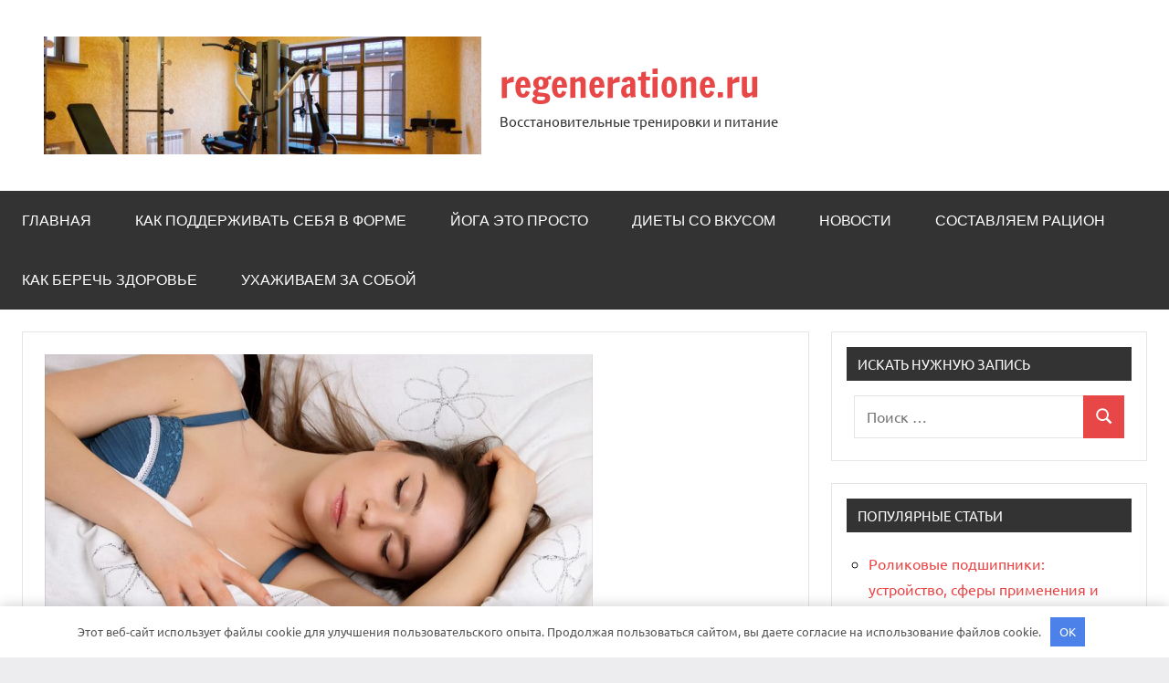

--- FILE ---
content_type: text/html; charset=UTF-8
request_url: https://regeneratione.ru/mojno-li-spat-v-lifchike/
body_size: 24073
content:
<!DOCTYPE html> <html lang="ru-RU"> <head> <meta charset="UTF-8"> <meta name="viewport" content="width=device-width, initial-scale=1"> <link rel="profile" href="https://gmpg.org/xfn/11"> <meta name='robots' content='index, follow, max-image-preview:large, max-snippet:-1, max-video-preview:-1'/> <!-- This site is optimized with the Yoast SEO plugin v21.6 - https://yoast.com/wordpress/plugins/seo/ --> <title>Можно ли спать в лифчике? - regeneratione.ru</title> <meta name="description" content="Можно ли спать в лифчике?"/> <link rel="canonical" href="https://regeneratione.ru/mojno-li-spat-v-lifchike/"/> <meta property="og:locale" content="ru_RU"/> <meta property="og:type" content="article"/> <meta property="og:title" content="Можно ли спать в лифчике? - regeneratione.ru"/> <meta property="og:description" content="Можно ли спать в лифчике?"/> <meta property="og:url" content="https://regeneratione.ru/mojno-li-spat-v-lifchike/"/> <meta property="og:site_name" content="regeneratione.ru"/> <meta property="article:published_time" content="2022-12-13T02:00:22+00:00"/> <meta property="og:image" content="https://regeneratione.ru/wp-content/uploads/2022/12/mozhno-li-spat-v-lifchike-40071b1.jpg"/> <meta property="og:image:width" content="600"/> <meta property="og:image:height" content="337"/> <meta property="og:image:type" content="image/jpeg"/> <meta name="author" content="regeneration"/> <meta name="twitter:card" content="summary_large_image"/> <meta name="twitter:label1" content="Написано автором"/> <meta name="twitter:data1" content="regeneration"/> <script type="application/ld+json" class="yoast-schema-graph">{"@context":"https://schema.org","@graph":[{"@type":"Article","@id":"https://regeneratione.ru/mojno-li-spat-v-lifchike/#article","isPartOf":{"@id":"https://regeneratione.ru/mojno-li-spat-v-lifchike/"},"author":{"name":"regeneration","@id":"https://regeneratione.ru/#/schema/person/f98159649c579a30208d0f6c584cc7bb"},"headline":"Можно ли спать в лифчике?","datePublished":"2022-12-13T02:00:22+00:00","dateModified":"2022-12-13T02:00:22+00:00","mainEntityOfPage":{"@id":"https://regeneratione.ru/mojno-li-spat-v-lifchike/"},"wordCount":888,"publisher":{"@id":"https://regeneratione.ru/#organization"},"image":{"@id":"https://regeneratione.ru/mojno-li-spat-v-lifchike/#primaryimage"},"thumbnailUrl":"https://regeneratione.ru/wp-content/uploads/2022/12/mozhno-li-spat-v-lifchike-40071b1.jpg","articleSection":["Как поддерживать себя в форме"],"inLanguage":"ru-RU"},{"@type":"WebPage","@id":"https://regeneratione.ru/mojno-li-spat-v-lifchike/","url":"https://regeneratione.ru/mojno-li-spat-v-lifchike/","name":"Можно ли спать в лифчике? - regeneratione.ru","isPartOf":{"@id":"https://regeneratione.ru/#website"},"primaryImageOfPage":{"@id":"https://regeneratione.ru/mojno-li-spat-v-lifchike/#primaryimage"},"image":{"@id":"https://regeneratione.ru/mojno-li-spat-v-lifchike/#primaryimage"},"thumbnailUrl":"https://regeneratione.ru/wp-content/uploads/2022/12/mozhno-li-spat-v-lifchike-40071b1.jpg","datePublished":"2022-12-13T02:00:22+00:00","dateModified":"2022-12-13T02:00:22+00:00","description":"Можно ли спать в лифчике?","breadcrumb":{"@id":"https://regeneratione.ru/mojno-li-spat-v-lifchike/#breadcrumb"},"inLanguage":"ru-RU","potentialAction":[{"@type":"ReadAction","target":["https://regeneratione.ru/mojno-li-spat-v-lifchike/"]}]},{"@type":"ImageObject","inLanguage":"ru-RU","@id":"https://regeneratione.ru/mojno-li-spat-v-lifchike/#primaryimage","url":"https://regeneratione.ru/wp-content/uploads/2022/12/mozhno-li-spat-v-lifchike-40071b1.jpg","contentUrl":"https://regeneratione.ru/wp-content/uploads/2022/12/mozhno-li-spat-v-lifchike-40071b1.jpg","width":600,"height":337},{"@type":"BreadcrumbList","@id":"https://regeneratione.ru/mojno-li-spat-v-lifchike/#breadcrumb","itemListElement":[{"@type":"ListItem","position":1,"name":"Home","item":"https://regeneratione.ru/"},{"@type":"ListItem","position":2,"name":"Можно ли спать в лифчике?"}]},{"@type":"WebSite","@id":"https://regeneratione.ru/#website","url":"https://regeneratione.ru/","name":"regeneratione.ru","description":"Восстановительные тренировки и питание","publisher":{"@id":"https://regeneratione.ru/#organization"},"potentialAction":[{"@type":"SearchAction","target":{"@type":"EntryPoint","urlTemplate":"https://regeneratione.ru/?s={search_term_string}"},"query-input":"required name=search_term_string"}],"inLanguage":"ru-RU"},{"@type":"Organization","@id":"https://regeneratione.ru/#organization","name":"regeneratione.ru","url":"https://regeneratione.ru/","logo":{"@type":"ImageObject","inLanguage":"ru-RU","@id":"https://regeneratione.ru/#/schema/logo/image/","url":"https://regeneratione.ru/wp-content/uploads/2022/12/cropped-kak-podderzhivat-formu-na-samoizoljacii-c79a54a-2.jpg","contentUrl":"https://regeneratione.ru/wp-content/uploads/2022/12/cropped-kak-podderzhivat-formu-na-samoizoljacii-c79a54a-2.jpg","width":479,"height":129,"caption":"regeneratione.ru"},"image":{"@id":"https://regeneratione.ru/#/schema/logo/image/"}},{"@type":"Person","@id":"https://regeneratione.ru/#/schema/person/f98159649c579a30208d0f6c584cc7bb","name":"regeneration","image":{"@type":"ImageObject","inLanguage":"ru-RU","@id":"https://regeneratione.ru/#/schema/person/image/","url":"https://secure.gravatar.com/avatar/9edc55c21095d12c6712a21fe19d24462fca55d04972cf3f8670c08f1e056aa7?s=96&d=mm&r=g","contentUrl":"https://secure.gravatar.com/avatar/9edc55c21095d12c6712a21fe19d24462fca55d04972cf3f8670c08f1e056aa7?s=96&d=mm&r=g","caption":"regeneration"},"sameAs":["http://regeneratione.ru"],"url":"https://regeneratione.ru/author/regeneration/"}]}</script> <!-- / Yoast SEO plugin. --> <link rel="alternate" type="application/rss+xml" title="regeneratione.ru &raquo; Лента" href="https://regeneratione.ru/feed/"/> <link rel="alternate" type="application/rss+xml" title="regeneratione.ru &raquo; Лента комментариев" href="https://regeneratione.ru/comments/feed/"/> <link rel="alternate" type="application/rss+xml" title="regeneratione.ru &raquo; Лента комментариев к &laquo;Можно ли спать в лифчике?&raquo;" href="https://regeneratione.ru/mojno-li-spat-v-lifchike/feed/"/> <link rel="alternate" title="oEmbed (JSON)" type="application/json+oembed" href="https://regeneratione.ru/wp-json/oembed/1.0/embed?url=https%3A%2F%2Fregeneratione.ru%2Fmojno-li-spat-v-lifchike%2F"/> <link rel="alternate" title="oEmbed (XML)" type="text/xml+oembed" href="https://regeneratione.ru/wp-json/oembed/1.0/embed?url=https%3A%2F%2Fregeneratione.ru%2Fmojno-li-spat-v-lifchike%2F&#038;format=xml"/> <style id='wp-img-auto-sizes-contain-inline-css' type='text/css'> img:is([sizes=auto i],[sizes^="auto," i]){contain-intrinsic-size:3000px 1500px} /*# sourceURL=wp-img-auto-sizes-contain-inline-css */ </style> <link rel='stylesheet' id='dynamico-theme-fonts-css' href='https://regeneratione.ru/wp-content/fonts/81a0c88070583af3e9c7e60bc26e65c3.css?ver=20201110' type='text/css' media='all'/> <style id='wp-emoji-styles-inline-css' type='text/css'> img.wp-smiley, img.emoji { display: inline !important; border: none !important; box-shadow: none !important; height: 1em !important; width: 1em !important; margin: 0 0.07em !important; vertical-align: -0.1em !important; background: none !important; padding: 0 !important; } /*# sourceURL=wp-emoji-styles-inline-css */ </style> <link rel='stylesheet' id='contact-form-7-css' href='https://regeneratione.ru/wp-content/plugins/contact-form-7/includes/css/styles.css?ver=5.8.4' type='text/css' media='all'/> <link rel='stylesheet' id='ez-toc-css' href='https://regeneratione.ru/wp-content/plugins/easy-table-of-contents/assets/css/screen.min.css?ver=2.0.59' type='text/css' media='all'/> <style id='ez-toc-inline-css' type='text/css'> div#ez-toc-container .ez-toc-title {font-size: 120%;}div#ez-toc-container .ez-toc-title {font-weight: 500;}div#ez-toc-container ul li {font-size: 95%;}div#ez-toc-container nav ul ul li ul li {font-size: 90%!important;} .ez-toc-container-direction {direction: ltr;}.ez-toc-counter ul{counter-reset: item ;}.ez-toc-counter nav ul li a::before {content: counters(item, ".", decimal) ". ";display: inline-block;counter-increment: item;flex-grow: 0;flex-shrink: 0;margin-right: .2em; float: left; }.ez-toc-widget-direction {direction: ltr;}.ez-toc-widget-container ul{counter-reset: item ;}.ez-toc-widget-container nav ul li a::before {content: counters(item, ".", decimal) ". ";display: inline-block;counter-increment: item;flex-grow: 0;flex-shrink: 0;margin-right: .2em; float: left; } /*# sourceURL=ez-toc-inline-css */ </style> <link rel='stylesheet' id='dynamico-stylesheet-css' href='https://regeneratione.ru/wp-content/themes/dynamico/style.css?ver=1.1.4' type='text/css' media='all'/> <script type="text/javascript" src="https://regeneratione.ru/wp-includes/js/jquery/jquery.min.js?ver=3.7.1" id="jquery-core-js"></script> <script type="text/javascript" src="https://regeneratione.ru/wp-includes/js/jquery/jquery-migrate.min.js?ver=3.4.1" id="jquery-migrate-js"></script> <script type="text/javascript" src="https://regeneratione.ru/wp-content/themes/dynamico/assets/js/svgxuse.min.js?ver=1.2.6" id="svgxuse-js"></script> <link rel="https://api.w.org/" href="https://regeneratione.ru/wp-json/"/><link rel="alternate" title="JSON" type="application/json" href="https://regeneratione.ru/wp-json/wp/v2/posts/329"/><link rel="EditURI" type="application/rsd+xml" title="RSD" href="https://regeneratione.ru/xmlrpc.php?rsd"/> <meta name="generator" content="WordPress 6.9"/> <link rel='shortlink' href='https://regeneratione.ru/?p=329'/> <style>.pseudo-clearfy-link { color: #008acf; cursor: pointer;}.pseudo-clearfy-link:hover { text-decoration: none;}</style><meta name="yandex-verification" content="ab4390f1a594596b"/> <!-- Yandex.Metrika counter --> <script type="text/javascript" >
   (function(m,e,t,r,i,k,a){m[i]=m[i]||function(){(m[i].a=m[i].a||[]).push(arguments)};
   m[i].l=1*new Date();
   for (var j = 0; j < document.scripts.length; j++) {if (document.scripts[j].src === r) { return; }}
   k=e.createElement(t),a=e.getElementsByTagName(t)[0],k.async=1,k.src=r,a.parentNode.insertBefore(k,a)})
   (window, document, "script", "https://mc.yandex.ru/metrika/tag.js", "ym");

   ym(92122920, "init", {
        clickmap:true,
        trackLinks:true,
        accurateTrackBounce:true
   });
</script> <noscript><div><img src="https://mc.yandex.ru/watch/92122920" style="position:absolute; left:-9999px;" alt=""/></div></noscript> <!-- /Yandex.Metrika counter --> <meta name="3ce8ba4f02adb1b49e053b924a286d8e" content=""><link rel="icon" href="https://regeneratione.ru/wp-content/uploads/2022/12/cropped-icons8-stretching-100-32x32.png" sizes="32x32"/> <link rel="icon" href="https://regeneratione.ru/wp-content/uploads/2022/12/cropped-icons8-stretching-100-192x192.png" sizes="192x192"/> <link rel="apple-touch-icon" href="https://regeneratione.ru/wp-content/uploads/2022/12/cropped-icons8-stretching-100-180x180.png"/> <meta name="msapplication-TileImage" content="https://regeneratione.ru/wp-content/uploads/2022/12/cropped-icons8-stretching-100-270x270.png"/> <style>.clearfy-cookie { position:fixed; left:0; right:0; bottom:0; padding:12px; color:#555555; background:#ffffff; -webkit-box-shadow:0 0 15px rgba(0,0,0,.2); -moz-box-shadow:0 0 15px rgba(0,0,0,.2); box-shadow:0 0 15px rgba(0,0,0,.2); z-index:9999; font-size: 13px; transition: .3s; }.clearfy-cookie--left { left: 20px; bottom: 20px; right: auto; max-width: 400px; margin-right: 20px; }.clearfy-cookie--right { left: auto; bottom: 20px; right: 20px; max-width: 400px; margin-left: 20px; }.clearfy-cookie.clearfy-cookie-hide { transform: translateY(150%) translateZ(0); opacity: 0; }.clearfy-cookie-container { max-width:1170px; margin:0 auto; text-align:center; }.clearfy-cookie-accept { background:#4b81e8; color:#fff; border:0; padding:.4em .8em; margin: 0 .5em; font-size: 13px; cursor: pointer; }.clearfy-cookie-accept:hover,.clearfy-cookie-accept:focus { opacity: .9; }</style><style id='global-styles-inline-css' type='text/css'>
:root{--wp--preset--aspect-ratio--square: 1;--wp--preset--aspect-ratio--4-3: 4/3;--wp--preset--aspect-ratio--3-4: 3/4;--wp--preset--aspect-ratio--3-2: 3/2;--wp--preset--aspect-ratio--2-3: 2/3;--wp--preset--aspect-ratio--16-9: 16/9;--wp--preset--aspect-ratio--9-16: 9/16;--wp--preset--color--black: #000000;--wp--preset--color--cyan-bluish-gray: #abb8c3;--wp--preset--color--white: #ffffff;--wp--preset--color--pale-pink: #f78da7;--wp--preset--color--vivid-red: #cf2e2e;--wp--preset--color--luminous-vivid-orange: #ff6900;--wp--preset--color--luminous-vivid-amber: #fcb900;--wp--preset--color--light-green-cyan: #7bdcb5;--wp--preset--color--vivid-green-cyan: #00d084;--wp--preset--color--pale-cyan-blue: #8ed1fc;--wp--preset--color--vivid-cyan-blue: #0693e3;--wp--preset--color--vivid-purple: #9b51e0;--wp--preset--color--primary: #e84747;--wp--preset--color--secondary: #cb3e3e;--wp--preset--color--tertiary: #ae3535;--wp--preset--color--contrast: #4747e8;--wp--preset--color--accent: #47e897;--wp--preset--color--highlight: #e8e847;--wp--preset--color--light-gray: #eeeeee;--wp--preset--color--gray: #777777;--wp--preset--color--dark-gray: #333333;--wp--preset--gradient--vivid-cyan-blue-to-vivid-purple: linear-gradient(135deg,rgb(6,147,227) 0%,rgb(155,81,224) 100%);--wp--preset--gradient--light-green-cyan-to-vivid-green-cyan: linear-gradient(135deg,rgb(122,220,180) 0%,rgb(0,208,130) 100%);--wp--preset--gradient--luminous-vivid-amber-to-luminous-vivid-orange: linear-gradient(135deg,rgb(252,185,0) 0%,rgb(255,105,0) 100%);--wp--preset--gradient--luminous-vivid-orange-to-vivid-red: linear-gradient(135deg,rgb(255,105,0) 0%,rgb(207,46,46) 100%);--wp--preset--gradient--very-light-gray-to-cyan-bluish-gray: linear-gradient(135deg,rgb(238,238,238) 0%,rgb(169,184,195) 100%);--wp--preset--gradient--cool-to-warm-spectrum: linear-gradient(135deg,rgb(74,234,220) 0%,rgb(151,120,209) 20%,rgb(207,42,186) 40%,rgb(238,44,130) 60%,rgb(251,105,98) 80%,rgb(254,248,76) 100%);--wp--preset--gradient--blush-light-purple: linear-gradient(135deg,rgb(255,206,236) 0%,rgb(152,150,240) 100%);--wp--preset--gradient--blush-bordeaux: linear-gradient(135deg,rgb(254,205,165) 0%,rgb(254,45,45) 50%,rgb(107,0,62) 100%);--wp--preset--gradient--luminous-dusk: linear-gradient(135deg,rgb(255,203,112) 0%,rgb(199,81,192) 50%,rgb(65,88,208) 100%);--wp--preset--gradient--pale-ocean: linear-gradient(135deg,rgb(255,245,203) 0%,rgb(182,227,212) 50%,rgb(51,167,181) 100%);--wp--preset--gradient--electric-grass: linear-gradient(135deg,rgb(202,248,128) 0%,rgb(113,206,126) 100%);--wp--preset--gradient--midnight: linear-gradient(135deg,rgb(2,3,129) 0%,rgb(40,116,252) 100%);--wp--preset--font-size--small: 13px;--wp--preset--font-size--medium: 20px;--wp--preset--font-size--large: 36px;--wp--preset--font-size--x-large: 42px;--wp--preset--font-size--extra-large: 48px;--wp--preset--font-size--huge: 64px;--wp--preset--spacing--20: 0.44rem;--wp--preset--spacing--30: 0.67rem;--wp--preset--spacing--40: 1rem;--wp--preset--spacing--50: 1.5rem;--wp--preset--spacing--60: 2.25rem;--wp--preset--spacing--70: 3.38rem;--wp--preset--spacing--80: 5.06rem;--wp--preset--shadow--natural: 6px 6px 9px rgba(0, 0, 0, 0.2);--wp--preset--shadow--deep: 12px 12px 50px rgba(0, 0, 0, 0.4);--wp--preset--shadow--sharp: 6px 6px 0px rgba(0, 0, 0, 0.2);--wp--preset--shadow--outlined: 6px 6px 0px -3px rgb(255, 255, 255), 6px 6px rgb(0, 0, 0);--wp--preset--shadow--crisp: 6px 6px 0px rgb(0, 0, 0);}:root { --wp--style--global--content-size: 900px;--wp--style--global--wide-size: 1100px; }:where(body) { margin: 0; }.wp-site-blocks > .alignleft { float: left; margin-right: 2em; }.wp-site-blocks > .alignright { float: right; margin-left: 2em; }.wp-site-blocks > .aligncenter { justify-content: center; margin-left: auto; margin-right: auto; }:where(.is-layout-flex){gap: 0.5em;}:where(.is-layout-grid){gap: 0.5em;}.is-layout-flow > .alignleft{float: left;margin-inline-start: 0;margin-inline-end: 2em;}.is-layout-flow > .alignright{float: right;margin-inline-start: 2em;margin-inline-end: 0;}.is-layout-flow > .aligncenter{margin-left: auto !important;margin-right: auto !important;}.is-layout-constrained > .alignleft{float: left;margin-inline-start: 0;margin-inline-end: 2em;}.is-layout-constrained > .alignright{float: right;margin-inline-start: 2em;margin-inline-end: 0;}.is-layout-constrained > .aligncenter{margin-left: auto !important;margin-right: auto !important;}.is-layout-constrained > :where(:not(.alignleft):not(.alignright):not(.alignfull)){max-width: var(--wp--style--global--content-size);margin-left: auto !important;margin-right: auto !important;}.is-layout-constrained > .alignwide{max-width: var(--wp--style--global--wide-size);}body .is-layout-flex{display: flex;}.is-layout-flex{flex-wrap: wrap;align-items: center;}.is-layout-flex > :is(*, div){margin: 0;}body .is-layout-grid{display: grid;}.is-layout-grid > :is(*, div){margin: 0;}body{padding-top: 0px;padding-right: 0px;padding-bottom: 0px;padding-left: 0px;}a:where(:not(.wp-element-button)){text-decoration: underline;}:root :where(.wp-element-button, .wp-block-button__link){background-color: #32373c;border-width: 0;color: #fff;font-family: inherit;font-size: inherit;font-style: inherit;font-weight: inherit;letter-spacing: inherit;line-height: inherit;padding-top: calc(0.667em + 2px);padding-right: calc(1.333em + 2px);padding-bottom: calc(0.667em + 2px);padding-left: calc(1.333em + 2px);text-decoration: none;text-transform: inherit;}.has-black-color{color: var(--wp--preset--color--black) !important;}.has-cyan-bluish-gray-color{color: var(--wp--preset--color--cyan-bluish-gray) !important;}.has-white-color{color: var(--wp--preset--color--white) !important;}.has-pale-pink-color{color: var(--wp--preset--color--pale-pink) !important;}.has-vivid-red-color{color: var(--wp--preset--color--vivid-red) !important;}.has-luminous-vivid-orange-color{color: var(--wp--preset--color--luminous-vivid-orange) !important;}.has-luminous-vivid-amber-color{color: var(--wp--preset--color--luminous-vivid-amber) !important;}.has-light-green-cyan-color{color: var(--wp--preset--color--light-green-cyan) !important;}.has-vivid-green-cyan-color{color: var(--wp--preset--color--vivid-green-cyan) !important;}.has-pale-cyan-blue-color{color: var(--wp--preset--color--pale-cyan-blue) !important;}.has-vivid-cyan-blue-color{color: var(--wp--preset--color--vivid-cyan-blue) !important;}.has-vivid-purple-color{color: var(--wp--preset--color--vivid-purple) !important;}.has-primary-color{color: var(--wp--preset--color--primary) !important;}.has-secondary-color{color: var(--wp--preset--color--secondary) !important;}.has-tertiary-color{color: var(--wp--preset--color--tertiary) !important;}.has-contrast-color{color: var(--wp--preset--color--contrast) !important;}.has-accent-color{color: var(--wp--preset--color--accent) !important;}.has-highlight-color{color: var(--wp--preset--color--highlight) !important;}.has-light-gray-color{color: var(--wp--preset--color--light-gray) !important;}.has-gray-color{color: var(--wp--preset--color--gray) !important;}.has-dark-gray-color{color: var(--wp--preset--color--dark-gray) !important;}.has-black-background-color{background-color: var(--wp--preset--color--black) !important;}.has-cyan-bluish-gray-background-color{background-color: var(--wp--preset--color--cyan-bluish-gray) !important;}.has-white-background-color{background-color: var(--wp--preset--color--white) !important;}.has-pale-pink-background-color{background-color: var(--wp--preset--color--pale-pink) !important;}.has-vivid-red-background-color{background-color: var(--wp--preset--color--vivid-red) !important;}.has-luminous-vivid-orange-background-color{background-color: var(--wp--preset--color--luminous-vivid-orange) !important;}.has-luminous-vivid-amber-background-color{background-color: var(--wp--preset--color--luminous-vivid-amber) !important;}.has-light-green-cyan-background-color{background-color: var(--wp--preset--color--light-green-cyan) !important;}.has-vivid-green-cyan-background-color{background-color: var(--wp--preset--color--vivid-green-cyan) !important;}.has-pale-cyan-blue-background-color{background-color: var(--wp--preset--color--pale-cyan-blue) !important;}.has-vivid-cyan-blue-background-color{background-color: var(--wp--preset--color--vivid-cyan-blue) !important;}.has-vivid-purple-background-color{background-color: var(--wp--preset--color--vivid-purple) !important;}.has-primary-background-color{background-color: var(--wp--preset--color--primary) !important;}.has-secondary-background-color{background-color: var(--wp--preset--color--secondary) !important;}.has-tertiary-background-color{background-color: var(--wp--preset--color--tertiary) !important;}.has-contrast-background-color{background-color: var(--wp--preset--color--contrast) !important;}.has-accent-background-color{background-color: var(--wp--preset--color--accent) !important;}.has-highlight-background-color{background-color: var(--wp--preset--color--highlight) !important;}.has-light-gray-background-color{background-color: var(--wp--preset--color--light-gray) !important;}.has-gray-background-color{background-color: var(--wp--preset--color--gray) !important;}.has-dark-gray-background-color{background-color: var(--wp--preset--color--dark-gray) !important;}.has-black-border-color{border-color: var(--wp--preset--color--black) !important;}.has-cyan-bluish-gray-border-color{border-color: var(--wp--preset--color--cyan-bluish-gray) !important;}.has-white-border-color{border-color: var(--wp--preset--color--white) !important;}.has-pale-pink-border-color{border-color: var(--wp--preset--color--pale-pink) !important;}.has-vivid-red-border-color{border-color: var(--wp--preset--color--vivid-red) !important;}.has-luminous-vivid-orange-border-color{border-color: var(--wp--preset--color--luminous-vivid-orange) !important;}.has-luminous-vivid-amber-border-color{border-color: var(--wp--preset--color--luminous-vivid-amber) !important;}.has-light-green-cyan-border-color{border-color: var(--wp--preset--color--light-green-cyan) !important;}.has-vivid-green-cyan-border-color{border-color: var(--wp--preset--color--vivid-green-cyan) !important;}.has-pale-cyan-blue-border-color{border-color: var(--wp--preset--color--pale-cyan-blue) !important;}.has-vivid-cyan-blue-border-color{border-color: var(--wp--preset--color--vivid-cyan-blue) !important;}.has-vivid-purple-border-color{border-color: var(--wp--preset--color--vivid-purple) !important;}.has-primary-border-color{border-color: var(--wp--preset--color--primary) !important;}.has-secondary-border-color{border-color: var(--wp--preset--color--secondary) !important;}.has-tertiary-border-color{border-color: var(--wp--preset--color--tertiary) !important;}.has-contrast-border-color{border-color: var(--wp--preset--color--contrast) !important;}.has-accent-border-color{border-color: var(--wp--preset--color--accent) !important;}.has-highlight-border-color{border-color: var(--wp--preset--color--highlight) !important;}.has-light-gray-border-color{border-color: var(--wp--preset--color--light-gray) !important;}.has-gray-border-color{border-color: var(--wp--preset--color--gray) !important;}.has-dark-gray-border-color{border-color: var(--wp--preset--color--dark-gray) !important;}.has-vivid-cyan-blue-to-vivid-purple-gradient-background{background: var(--wp--preset--gradient--vivid-cyan-blue-to-vivid-purple) !important;}.has-light-green-cyan-to-vivid-green-cyan-gradient-background{background: var(--wp--preset--gradient--light-green-cyan-to-vivid-green-cyan) !important;}.has-luminous-vivid-amber-to-luminous-vivid-orange-gradient-background{background: var(--wp--preset--gradient--luminous-vivid-amber-to-luminous-vivid-orange) !important;}.has-luminous-vivid-orange-to-vivid-red-gradient-background{background: var(--wp--preset--gradient--luminous-vivid-orange-to-vivid-red) !important;}.has-very-light-gray-to-cyan-bluish-gray-gradient-background{background: var(--wp--preset--gradient--very-light-gray-to-cyan-bluish-gray) !important;}.has-cool-to-warm-spectrum-gradient-background{background: var(--wp--preset--gradient--cool-to-warm-spectrum) !important;}.has-blush-light-purple-gradient-background{background: var(--wp--preset--gradient--blush-light-purple) !important;}.has-blush-bordeaux-gradient-background{background: var(--wp--preset--gradient--blush-bordeaux) !important;}.has-luminous-dusk-gradient-background{background: var(--wp--preset--gradient--luminous-dusk) !important;}.has-pale-ocean-gradient-background{background: var(--wp--preset--gradient--pale-ocean) !important;}.has-electric-grass-gradient-background{background: var(--wp--preset--gradient--electric-grass) !important;}.has-midnight-gradient-background{background: var(--wp--preset--gradient--midnight) !important;}.has-small-font-size{font-size: var(--wp--preset--font-size--small) !important;}.has-medium-font-size{font-size: var(--wp--preset--font-size--medium) !important;}.has-large-font-size{font-size: var(--wp--preset--font-size--large) !important;}.has-x-large-font-size{font-size: var(--wp--preset--font-size--x-large) !important;}.has-extra-large-font-size{font-size: var(--wp--preset--font-size--extra-large) !important;}.has-huge-font-size{font-size: var(--wp--preset--font-size--huge) !important;}
/*# sourceURL=global-styles-inline-css */
</style>
</head> <body class="wp-singular post-template-default single single-post postid-329 single-format-standard wp-custom-logo wp-embed-responsive wp-theme-dynamico centered-theme-layout has-sidebar is-blog-page"> <div id="page" class="site"> <a class="skip-link screen-reader-text" href="#content">Перейти к содержимому</a> <header id="masthead" class="site-header" role="banner"> <div class="header-main"> <div class="site-logo"> <a href="https://regeneratione.ru/" class="custom-logo-link" rel="home"><img width="479" height="129" src="https://regeneratione.ru/wp-content/uploads/2022/12/cropped-kak-podderzhivat-formu-na-samoizoljacii-c79a54a-2.jpg" class="custom-logo" alt="regeneratione.ru" decoding="async" fetchpriority="high" srcset="https://regeneratione.ru/wp-content/uploads/2022/12/cropped-kak-podderzhivat-formu-na-samoizoljacii-c79a54a-2.jpg 479w, https://regeneratione.ru/wp-content/uploads/2022/12/cropped-kak-podderzhivat-formu-na-samoizoljacii-c79a54a-2-300x81.jpg 300w" sizes="(max-width: 479px) 100vw, 479px"/></a> </div> <div class="site-branding"> <p class="site-title"><a href="https://regeneratione.ru/" rel="home">regeneratione.ru</a></p> <p class="site-description">Восстановительные тренировки и питание</p> </div><!-- .site-branding --> </div><!-- .header-main --> <div id="main-navigation-wrap" class="primary-navigation-wrap"> <button class="primary-menu-toggle menu-toggle" aria-controls="primary-menu" aria-expanded="false" > <svg class="icon icon-menu" aria-hidden="true" role="img"> <use xlink:href="https://regeneratione.ru/wp-content/themes/dynamico/assets/icons/genericons-neue.svg#menu"></use> </svg><svg class="icon icon-close" aria-hidden="true" role="img"> <use xlink:href="https://regeneratione.ru/wp-content/themes/dynamico/assets/icons/genericons-neue.svg#close"></use> </svg> <span class="menu-toggle-text">Меню</span> </button> <div class="primary-navigation"> <nav id="site-navigation" class="main-navigation" role="navigation" aria-label="Основное меню"> <ul id="primary-menu" class="menu"><li id="menu-item-21" class="menu-item menu-item-type-custom menu-item-object-custom menu-item-home menu-item-21"><a href="https://regeneratione.ru/">Главная</a></li> <li id="menu-item-25" class="menu-item menu-item-type-taxonomy menu-item-object-category current-post-ancestor current-menu-parent current-post-parent menu-item-25"><a href="https://regeneratione.ru/category/kak-podderzhivat-sebya-v-forme/">Как поддерживать себя в форме</a></li> <li id="menu-item-23" class="menu-item menu-item-type-taxonomy menu-item-object-category menu-item-23"><a href="https://regeneratione.ru/category/joga-eto-prosto/">Йога это просто</a></li> <li id="menu-item-22" class="menu-item menu-item-type-taxonomy menu-item-object-category menu-item-22"><a href="https://regeneratione.ru/category/diety-so-vkusom/">Диеты со вкусом</a></li> <li id="menu-item-26" class="menu-item menu-item-type-taxonomy menu-item-object-category menu-item-26"><a href="https://regeneratione.ru/category/novosti/">Новости</a></li> <li id="menu-item-27" class="menu-item menu-item-type-taxonomy menu-item-object-category menu-item-27"><a href="https://regeneratione.ru/category/sostavlyaem-raczion/">Составляем рацион</a></li> <li id="menu-item-24" class="menu-item menu-item-type-taxonomy menu-item-object-category menu-item-24"><a href="https://regeneratione.ru/category/kak-berech-zdorove/">Как беречь здоровье</a></li> <li id="menu-item-28" class="menu-item menu-item-type-taxonomy menu-item-object-category menu-item-28"><a href="https://regeneratione.ru/category/uhazhivaem-za-soboj/">Ухаживаем за собой</a></li> </ul> </nav><!-- #site-navigation --> </div><!-- .primary-navigation --> </div> </header><!-- #masthead --> <div id="content" class="site-content"> <main id="main" class="site-main" role="main"> <article id="post-329" class="post-329 post type-post status-publish format-standard has-post-thumbnail hentry category-kak-podderzhivat-sebya-v-forme"> <figure class="post-image post-image-single"> <img width="600" height="337" src="https://regeneratione.ru/wp-content/uploads/2022/12/mozhno-li-spat-v-lifchike-40071b1.jpg" class="attachment-dynamico-ultra-wide size-dynamico-ultra-wide wp-post-image" alt="" decoding="async" srcset="https://regeneratione.ru/wp-content/uploads/2022/12/mozhno-li-spat-v-lifchike-40071b1.jpg 600w, https://regeneratione.ru/wp-content/uploads/2022/12/mozhno-li-spat-v-lifchike-40071b1-300x169.jpg 300w" sizes="(max-width: 600px) 100vw, 600px"/> </figure><!-- .post-image --> <header class="post-header entry-header"> <h1 class="post-title entry-title">Можно ли спать в лифчике?</h1> <div class="entry-meta"><span class="posted-on"><a href="https://regeneratione.ru/mojno-li-spat-v-lifchike/" rel="bookmark"><time class="entry-date published updated" datetime="2020-08-04T00:00:00+00:00">4 августа, 2020</time></a></span><span class="posted-by"> <span class="author vcard"><a class="url fn n" href="https://regeneratione.ru/author/regeneration/" title="Посмотреть все записи regeneration" rel="author">regeneration</a></span></span></div> </header><!-- .entry-header --> <div class="entry-content"> <div id="ez-toc-container" class="ez-toc-v2_0_59 counter-hierarchy ez-toc-counter ez-toc-grey ez-toc-container-direction"> <div class="ez-toc-title-container"> <p class="ez-toc-title " >Содержание</p> <span class="ez-toc-title-toggle"><a href="#" class="ez-toc-pull-right ez-toc-btn ez-toc-btn-xs ez-toc-btn-default ez-toc-toggle" aria-label="Toggle Table of Content" role="button"><label for="item-69757b7674a99" ><span ><span class="eztoc-hide" style="display:none;">Toggle</span><span class="ez-toc-icon-toggle-span"><svg style="fill: #999;color:#999" xmlns="http://www.w3.org/2000/svg" class="list-377408" width="20px" height="20px" viewBox="0 0 24 24" fill="none"><path d="M6 6H4v2h2V6zm14 0H8v2h12V6zM4 11h2v2H4v-2zm16 0H8v2h12v-2zM4 16h2v2H4v-2zm16 0H8v2h12v-2z" fill="currentColor"></path></svg><svg style="fill: #999;color:#999" class="arrow-unsorted-368013" xmlns="http://www.w3.org/2000/svg" width="10px" height="10px" viewBox="0 0 24 24" version="1.2" baseProfile="tiny"><path d="M18.2 9.3l-6.2-6.3-6.2 6.3c-.2.2-.3.4-.3.7s.1.5.3.7c.2.2.4.3.7.3h11c.3 0 .5-.1.7-.3.2-.2.3-.5.3-.7s-.1-.5-.3-.7zM5.8 14.7l6.2 6.3 6.2-6.3c.2-.2.3-.5.3-.7s-.1-.5-.3-.7c-.2-.2-.4-.3-.7-.3h-11c-.3 0-.5.1-.7.3-.2.2-.3.5-.3.7s.1.5.3.7z"/></svg></span></span></label><input aria-label="Toggle" aria-label="item-69757b7674a99" type="checkbox" id="item-69757b7674a99"></a></span></div> <nav><ul class='ez-toc-list ez-toc-list-level-1 ' ><li class='ez-toc-page-1 ez-toc-heading-level-2'><a class="ez-toc-link ez-toc-heading-1" href="#%D0%A1%D1%82%D0%B0%D1%82%D0%B8%D1%81%D1%82%D0%B8%D1%87%D0%B5%D1%81%D0%BA%D0%B8%D0%B5_%D0%B4%D0%B0%D0%BD%D0%BD%D1%8B%D0%B5" title="Статистические данные">Статистические данные</a></li><li class='ez-toc-page-1 ez-toc-heading-level-2'><a class="ez-toc-link ez-toc-heading-2" href="#%D0%9F%D0%BE%D1%87%D0%B5%D0%BC%D1%83_%D0%BD%D0%B5_%D1%80%D0%B5%D0%BA%D0%BE%D0%BC%D0%B5%D0%BD%D0%B4%D1%83%D0%B5%D1%82%D1%81%D1%8F_%D1%81%D0%BF%D0%B0%D1%82%D1%8C_%D0%B2_%D0%BB%D0%B8%D1%84%D1%87%D0%B8%D0%BA%D0%B5" title="Почему не рекомендуется спать в лифчике">Почему не рекомендуется спать в лифчике</a><ul class='ez-toc-list-level-3' ><li class='ez-toc-heading-level-3'><a class="ez-toc-link ez-toc-heading-3" href="#%D0%A3%D0%B2%D0%B5%D0%BB%D0%B8%D1%87%D0%B8%D0%B2%D0%B0%D0%B5%D1%82%D1%81%D1%8F_%D1%80%D0%B8%D1%81%D0%BA_%D0%B2%D0%BE%D0%B7%D0%BD%D0%B8%D0%BA%D0%BD%D0%BE%D0%B2%D0%B5%D0%BD%D0%B8%D1%8F_%D1%80%D0%B0%D0%BA%D0%B0_%D0%B3%D1%80%D1%83%D0%B4%D0%B8" title="Увеличивается риск возникновения рака груди">Увеличивается риск возникновения рака груди</a></li><li class='ez-toc-page-1 ez-toc-heading-level-3'><a class="ez-toc-link ez-toc-heading-4" href="#%D0%9D%D0%B0%D1%80%D1%83%D1%88%D0%B0%D0%B5%D1%82%D1%81%D1%8F_%D1%81%D0%BE%D0%BD" title="Нарушается сон">Нарушается сон</a></li><li class='ez-toc-page-1 ez-toc-heading-level-3'><a class="ez-toc-link ez-toc-heading-5" href="#%D0%A3%D1%85%D1%83%D0%B4%D1%88%D0%B0%D0%B5%D1%82%D1%81%D1%8F_%D1%80%D0%BE%D1%81%D1%82_%D0%B8_%D1%80%D0%B0%D0%B7%D0%B2%D0%B8%D1%82%D0%B8%D0%B5_%D0%B3%D1%80%D1%83%D0%B4%D0%B8" title="Ухудшается рост и развитие груди">Ухудшается рост и развитие груди</a></li><li class='ez-toc-page-1 ez-toc-heading-level-3'><a class="ez-toc-link ez-toc-heading-6" href="#%D0%91%D0%BE%D0%BB%D0%B5%D0%B2%D1%8B%D0%B5_%D0%BE%D1%89%D1%83%D1%89%D0%B5%D0%BD%D0%B8%D1%8F_%D0%B2_%D1%81%D0%BF%D0%B8%D0%BD%D0%B5_%D0%B8_%D0%BF%D0%BB%D0%B5%D1%87%D0%B0%D1%85" title="Болевые ощущения в спине и плечах">Болевые ощущения в спине и плечах</a></li><li class='ez-toc-page-1 ez-toc-heading-level-3'><a class="ez-toc-link ez-toc-heading-7" href="#%D0%A1%D0%BF%D0%B0%D1%82%D1%8C_%D0%B2_%D0%BB%D0%B8%D1%84%D1%87%D0%B8%D0%BA%D0%B5_%E2%80%93_%D0%BD%D0%B5_%D0%BA%D1%80%D0%B0%D1%81%D0%B8%D0%B2%D0%BE" title="Спать в лифчике – не красиво">Спать в лифчике – не красиво</a></li><li class='ez-toc-page-1 ez-toc-heading-level-3'><a class="ez-toc-link ez-toc-heading-8" href="#%D0%9D%D0%BE%D1%88%D0%B5%D0%BD%D0%B8%D0%B5_%D0%BB%D0%B8%D1%84%D1%87%D0%B8%D0%BA%D0%B0_%D0%BC%D0%BE%D0%B6%D0%B5%D1%82_%D0%BF%D1%80%D0%B8%D0%B2%D0%B5%D1%81%D1%82%D0%B8_%D0%BA_%D0%BF%D0%BE%D1%82%D0%B5%D1%80%D0%B5_%D1%81%D0%B5%D0%BA%D1%81%D1%83%D0%B0%D0%BB%D1%8C%D0%BD%D0%BE%D1%81%D1%82%D0%B8" title="Ношение лифчика может привести к потере сексуальности">Ношение лифчика может привести к потере сексуальности</a></li></ul></li><li class='ez-toc-page-1 ez-toc-heading-level-2'><a class="ez-toc-link ez-toc-heading-9" href="#%D0%9A%D0%B0%D0%BA%D0%BE%D0%B9_%D0%BB%D0%B8%D1%84%D1%87%D0%B8%D0%BA_%D0%BB%D1%83%D1%87%D1%88%D0%B5_%D0%B2%D1%81%D0%B5%D0%B3%D0%BE_%D0%BF%D0%BE%D0%B4%D1%85%D0%BE%D0%B4%D0%B8%D1%82_%D0%B4%D0%BB%D1%8F_%D1%81%D0%BD%D0%B0" title="Какой лифчик лучше всего подходит для сна">Какой лифчик лучше всего подходит для сна</a></li><li class='ez-toc-page-1 ez-toc-heading-level-2'><a class="ez-toc-link ez-toc-heading-10" href="#%D0%9A%D0%B0%D0%BA_%D0%BF%D1%80%D0%B0%D0%B2%D0%B8%D0%BB%D1%8C%D0%BD%D0%BE_%D0%B2%D1%8B%D0%B1%D1%80%D0%B0%D1%82%D1%8C_%D0%BB%D0%B8%D1%84%D1%87%D0%B8%D0%BA" title="Как правильно выбрать лифчик">Как правильно выбрать лифчик</a></li></ul></nav></div> <p><img decoding="async" src="/wp-content/uploads/2022/12/mozhno-li-spat-v-lifchike-40071b1.jpg" width="900" height="506" class="attachment-full size-full wp-post-image" loading="lazy" itemprop="image" srcset="https://blogzdorovia.ru/wp-content/uploads/2020/08/mozhno-li-spat-v-lifchike.jpg 900w, https://blogzdorovia.ru/wp-content/uploads/2020/08/mozhno-li-spat-v-lifchike-300x169.jpg 300w, https://blogzdorovia.ru/wp-content/uploads/2020/08/mozhno-li-spat-v-lifchike-768x432.jpg 768w" sizes="auto, (max-width: 900px) 100vw, 900px" alt="Можно ли спать в лифчике?0"/> </p> <p><span style="font-size: 14pt;">Многие женщины интересуются вопросом, почему нельзя спать в лифчике. Ведь мы же привыкли носить эту деталь гардероба целый день, так почему же в ней нельзя спать. Молодые девушки порой так ждут, чтобы выбрать для себя «классный» первый лифчик, что совсем не учитывают, что эта одежда для сна не подходит. Итак, давайте подробно разбираться, почему лифчик для сна не подходит, и какие опасности кроются, если этим правилом пренебречь. Мнения по этому поводу у зрелых дам и совсем молодых девушек кардинально отличаются. Девушки считает, что ничего ужасного в том, чтобы надевать лифчик на ночь нет, зрелые дамы же думают, что это недопустимо.</span></p> <p><span style="font-size: 14pt;"><span itemprop="image" itemscope itemtype="https://schema.org/ImageObject"></span></span></p> <p><span class="table-of-contents__hide js-table-of-contents-hide">Содержание</span></p> <ol class="table-of-contents__list js-table-of-contents-list"> <li class="level-1">Статистические данные</li> <li class="level-1">Почему не рекомендуется спать в лифчике</li> <li class="level-2">Увеличивается риск возникновения рака груди</li> <li class="level-2">Нарушается сон</li> <li class="level-2">Ухудшается рост и развитие груди</li> <li class="level-2">Болевые ощущения в спине и плечах</li> <li class="level-2">Спать в лифчике – не красиво</li> <li class="level-2">Ношение лифчика может привести к потере сексуальности</li> <li class="level-1">Какой лифчик лучше всего подходит для сна</li> <li class="level-1">Как правильно выбрать лифчик</li> </ol> <h2 id="statisticheskie-dannye"><span class="ez-toc-section" id="%D0%A1%D1%82%D0%B0%D1%82%D0%B8%D1%81%D1%82%D0%B8%D1%87%D0%B5%D1%81%D0%BA%D0%B8%D0%B5_%D0%B4%D0%B0%D0%BD%D0%BD%D1%8B%D0%B5"></span><span style="font-size: 18pt;">Статистические данные</span><span class="ez-toc-section-end"></span></h2> <p><span style="font-size: 14pt;">Чтобы лучше разобраться с тем, почему же нельзя спать в лифчике, давайте приведем некоторые данные статистики. Согласно выводам американских ученых, женщины, которые не носят бюстгальтер, в двадцать раз меньше болеют раком молочной железы. В пример можно привести экзотические племена, которые существуют в отдаленных уголках планеты, там женщины не носят лифчики, и не знают, что такое рак молочной железы. Другие исследования показывают, что женщины, которые носят лифчик всего половину суток, склонны к раку груди только в 10% случаев.</span></p> <p><span style="font-size: 14pt;">А вот те женщины, которые не расстаются с бюстгальтером 24 часа в сутки, рискуют заболеть раком в 25 раз больше чем те, которые лифчик не носят.</span></p> <h2 id="pochemu-ne-rekomenduetsya-spat-v-lifchike"><span class="ez-toc-section" id="%D0%9F%D0%BE%D1%87%D0%B5%D0%BC%D1%83_%D0%BD%D0%B5_%D1%80%D0%B5%D0%BA%D0%BE%D0%BC%D0%B5%D0%BD%D0%B4%D1%83%D0%B5%D1%82%D1%81%D1%8F_%D1%81%D0%BF%D0%B0%D1%82%D1%8C_%D0%B2_%D0%BB%D0%B8%D1%84%D1%87%D0%B8%D0%BA%D0%B5"></span><span style="font-size: 18pt;">Почему не рекомендуется спать в лифчике</span><span class="ez-toc-section-end"></span></h2> <p><span style="font-size: 14pt;">Специалисты в области маммологии рекомендуют женщинам  хотя бы на время сна отказаться от лифчика. В качестве доказательств его вреда они приводят следующие факты.</span></p> <p><span style="font-size: 14pt;"><span itemprop="image" itemscope itemtype="https://schema.org/ImageObject"></span></span></p> <h3 id="uvelichivaetsya-risk-vozniknoveniya-raka"><span class="ez-toc-section" id="%D0%A3%D0%B2%D0%B5%D0%BB%D0%B8%D1%87%D0%B8%D0%B2%D0%B0%D0%B5%D1%82%D1%81%D1%8F_%D1%80%D0%B8%D1%81%D0%BA_%D0%B2%D0%BE%D0%B7%D0%BD%D0%B8%D0%BA%D0%BD%D0%BE%D0%B2%D0%B5%D0%BD%D0%B8%D1%8F_%D1%80%D0%B0%D0%BA%D0%B0_%D0%B3%D1%80%D1%83%D0%B4%D0%B8"></span><span style="font-size: 14pt;"><strong>Увеличивается риск возникновения рака груди</strong></span><span class="ez-toc-section-end"></span></h3> <p><span style="font-size: 14pt;">Врачи утверждают, что те женщины, которые предпочитают свободную одежду для сна в 10 раз реже болеют раком груди. Дело в том, что во время сна мы постоянно меняем положение своего тела, а если на груди лифчик, то он будет постоянно сдавливать и стеснять молочные железы. Также считается, что постоянный дискомфорт в области груди является одним из факторов, которые способствуют появлению раковых клеток. Особенно вредны в данном случае бюстгальтеры на косточках с поролоновыми вставками, которые создают парниковый эффект и кожа не может нормально «дышать».</span></p> <h3 id="narushaetsya-son"><span class="ez-toc-section" id="%D0%9D%D0%B0%D1%80%D1%83%D1%88%D0%B0%D0%B5%D1%82%D1%81%D1%8F_%D1%81%D0%BE%D0%BD"></span><span style="font-size: 14pt;"><strong>Нарушается сон</strong></span><span class="ez-toc-section-end"></span></h3> <p><span style="font-size: 14pt;">Как известно, в современном бешеном ритме человеку очень сложно расслабиться и перейти в фазу отдыха, сна. Особенно сложно это сделать, если спать в неудобной или сдавливающей одежде, к которой относится лифчик. Иногда достаточно отказаться от этой детали гардероба, чтобы значительно улучшить качество сна и хорошо отдохнуть.</span></p> <p>Читайте также:Как избавиться от целлюлита</p> <h3 id="uhudshaetsya-rost-i-razvitie-grudi"><span class="ez-toc-section" id="%D0%A3%D1%85%D1%83%D0%B4%D1%88%D0%B0%D0%B5%D1%82%D1%81%D1%8F_%D1%80%D0%BE%D1%81%D1%82_%D0%B8_%D1%80%D0%B0%D0%B7%D0%B2%D0%B8%D1%82%D0%B8%D0%B5_%D0%B3%D1%80%D1%83%D0%B4%D0%B8"></span><span style="font-size: 14pt;"><strong>Ухудшается рост и развитие груди</strong></span><span class="ez-toc-section-end"></span></h3> <p><span style="font-size: 14pt;">Дело в том, что постоянное сжимание груди во время сна приводит к нарушению кровообращения молочных желез, что приводит к деформациям различного рода и нарушению ее роста. Поэтому, милые девушки, если вы хотите в итоге получить красивую и упругую грудь, спите без бюстгальтера. Вообще до 18 лет врачи не рекомендуют носить лифчик. Лифчик нужно исключить из гардероба до достижения этого возраста или носить ограниченно, например, на выход в свет под платье или во время занятий спортом. Также до 25 лет не лишним будет выполнять упражнения на укрепление мышц груди.</span></p> <h3 id="bolevye-oschuscheniya-v-spine-i-plechah"><span class="ez-toc-section" id="%D0%91%D0%BE%D0%BB%D0%B5%D0%B2%D1%8B%D0%B5_%D0%BE%D1%89%D1%83%D1%89%D0%B5%D0%BD%D0%B8%D1%8F_%D0%B2_%D1%81%D0%BF%D0%B8%D0%BD%D0%B5_%D0%B8_%D0%BF%D0%BB%D0%B5%D1%87%D0%B0%D1%85"></span><span style="font-size: 14pt;"><strong>Болевые ощущения в спине и плечах</strong></span><span class="ez-toc-section-end"></span></h3> <p><span style="font-size: 14pt;">Длительное ношение лифчика без перерыва может привести к так называемому «синдрому застежки». Когда происходит сдавливание бюстгальтером  не только молочных желез, но и позвоночника, нервов спины. Это в будущем может привести даже к искривлению позвоночника. А искажение осанки в любом виде влечет за собой боли в спине и плечах, развитию комплекса неполноценности.</span></p> <p><span style="font-size: 14pt;"><span itemprop="image" itemscope itemtype="https://schema.org/ImageObject"></span></span></p> <h3 id="spat-v-lifchike-ne-krasivo"><span class="ez-toc-section" id="%D0%A1%D0%BF%D0%B0%D1%82%D1%8C_%D0%B2_%D0%BB%D0%B8%D1%84%D1%87%D0%B8%D0%BA%D0%B5_%E2%80%93_%D0%BD%D0%B5_%D0%BA%D1%80%D0%B0%D1%81%D0%B8%D0%B2%D0%BE"></span><span style="font-size: 14pt;"><strong>Спать в лифчике – не красиво</strong></span><span class="ez-toc-section-end"></span></h3> <p><span style="font-size: 14pt;">Бюстгальтер смотрится хорошо, когда облегает грудь, подчеркивает округлость женственных форм. Лучше всего это выглядит, когда женщина сидит или в положении стоя. Но когда девушка ложится в лифчике спать, привлекательность форм теряется. Особенно нелепо смотрятся бюстгальтеры на ночь с поролоновыми чашечками или вставками пуш-ап. Для создания женственного и красивого образа на ночь рекомендуется подобрать для себя пеньюар.</span></p> <h3 id="noshenie-lifchika-mozhet-privesti-k-potere"><span class="ez-toc-section" id="%D0%9D%D0%BE%D1%88%D0%B5%D0%BD%D0%B8%D0%B5_%D0%BB%D0%B8%D1%84%D1%87%D0%B8%D0%BA%D0%B0_%D0%BC%D0%BE%D0%B6%D0%B5%D1%82_%D0%BF%D1%80%D0%B8%D0%B2%D0%B5%D1%81%D1%82%D0%B8_%D0%BA_%D0%BF%D0%BE%D1%82%D0%B5%D1%80%D0%B5_%D1%81%D0%B5%D0%BA%D1%81%D1%83%D0%B0%D0%BB%D1%8C%D0%BD%D0%BE%D1%81%D1%82%D0%B8"></span><span style="font-size: 14pt;"><strong>Ношение лифчика может привести к потере сексуальности</strong></span><span class="ez-toc-section-end"></span></h3> <p><span style="font-size: 14pt;">Ни для кого не секрет, что женская грудь является одной из эрогенных зон на теле женщины. Но из-за постоянного ношения тесного белья, не комфортного лифчика, чувствительность этой эрогенной зоны может существенно снизится, что приведет к потере сексуальности.</span></p> <h2 id="kakoy-lifchik-luchshe-vsego-podhodit-dlya"><span class="ez-toc-section" id="%D0%9A%D0%B0%D0%BA%D0%BE%D0%B9_%D0%BB%D0%B8%D1%84%D1%87%D0%B8%D0%BA_%D0%BB%D1%83%D1%87%D1%88%D0%B5_%D0%B2%D1%81%D0%B5%D0%B3%D0%BE_%D0%BF%D0%BE%D0%B4%D1%85%D0%BE%D0%B4%D0%B8%D1%82_%D0%B4%D0%BB%D1%8F_%D1%81%D0%BD%D0%B0"></span><span style="font-size: 18pt;">Какой лифчик лучше всего подходит для сна</span><span class="ez-toc-section-end"></span></h2> <p><span style="font-size: 14pt;">Если вы все же относитесь к категории тех девушек, которые спать без лифчика просто не могут, тогда следует хотя бы выбирать не обычный бюстгальтер, а специально предназначенный для этих целей, так сказать ночной лифчик. Данное изделие обычно имеет форму топика, изготавливается из мягкого трикотажа. Такой лифчик не сдавливает грудь. Также стоит отметить, что натуральная ткань, из которой изготавливаются подобные вещи, отлично впитывают влагу и дают коже дышать.</span></p> <h2 id="kak-pravilno-vybrat-lifchik"><span class="ez-toc-section" id="%D0%9A%D0%B0%D0%BA_%D0%BF%D1%80%D0%B0%D0%B2%D0%B8%D0%BB%D1%8C%D0%BD%D0%BE_%D0%B2%D1%8B%D0%B1%D1%80%D0%B0%D1%82%D1%8C_%D0%BB%D0%B8%D1%84%D1%87%D0%B8%D0%BA"></span><span style="font-size: 18pt;">Как правильно выбрать лифчик</span><span class="ez-toc-section-end"></span></h2> <p><span style="font-size: 14pt;">1.    Без веских причин спать в лифчике не рекомендуется. Если это необходимо, то нужно выбрать для себя мягкий трикотажный бюстгальтер.</span><br/> <span style="font-size: 14pt;">2.    Выбирать нужно такой лифчик, который будет поддерживать вашу грудь, а не прижимать ее или поднимать.</span><br/> <span style="font-size: 14pt;">3.    Откажитесь от тесных и тугих лифчиков. Они способны нанести только вред. Спортивные лифчики также не рекомендуется носить каждый день.</span><br/> <span style="font-size: 14pt;">4.    Постарайтесь не носить лифчики без бретелей или делайте это только в случае необходимости. Не спите в таких бюстгальтерах, так как эти модели неправильно распределяют вес груди с центра на бока, что приводит к возникновению давления на лимфатические узлы.</span><br/> <span style="font-size: 14pt;">5.    Носите лифчики из хлопчатобумажных тканей, откажитесь от синтетики.</span></p> <p><span style="font-size: 14pt;">Носите лифчик, ведь в повседневной жизни без этого не обойтись, но постарайтесь не спать в нем, так как этом может быть опасно для вашей груди.</span></p> <p><noindex><a rel="nofollow noopener noreferrer" href="https://blogzdorovia.ru/pochemu-nelzya-spat-v-lifchike/">Источник</a></noindex><br/> Спасибо, что читаете наши статьи</p> </div><!-- .entry-content --> <div class="entry-categories"> <ul class="post-categories"> <li><a href="https://regeneratione.ru/category/kak-podderzhivat-sebya-v-forme/" rel="category tag">Как поддерживать себя в форме</a></li></ul></div> </article> <nav class="navigation post-navigation" aria-label="Записи"> <h2 class="screen-reader-text">Навигация по записям</h2> <div class="nav-links"><div class="nav-previous"><a href="https://regeneratione.ru/effektivnye-yprajneniia-dlia-yvelicheniia-grydi/" rel="prev"><span class="nav-link-text">Предыдущая запись</span><h3 class="entry-title">Эффективные упражнения для увеличения груди</h3></a></div><div class="nav-next"><a href="https://regeneratione.ru/elektrizyutsia-volosy-chto-delat/" rel="next"><span class="nav-link-text">Следующая запись</span><h3 class="entry-title">Электризуются волосы что делать?</h3></a></div></div> </nav> </main><!-- #main --> <section id="secondary" class="sidebar widget-area" role="complementary"> <div id="search-2" class="widget widget_search"><h3 class="widget-title">Искать нужную запись</h3> <form role="search" method="get" class="search-form" action="https://regeneratione.ru/"> <label> <span class="screen-reader-text">Поиск для:</span> <input type="search" class="search-field" placeholder="Поиск &hellip;" value="" name="s" title="Поиск для:"/> </label> <button type="submit" class="search-submit"> <svg class="icon icon-search" aria-hidden="true" role="img"> <use xlink:href="https://regeneratione.ru/wp-content/themes/dynamico/assets/icons/genericons-neue.svg#search"></use> </svg> <span class="screen-reader-text">Поиск</span> </button> </form> </div> <div id="recent-posts-2" class="widget widget_recent_entries"> <h3 class="widget-title">Популярные статьи</h3> <ul> <li> <a href="https://regeneratione.ru/rolikovye-podshipniki-ustroystvo-sfery-primeneniya-i-kriterii-nadyozhnogo-vybora/">Роликовые подшипники: устройство, сферы применения и критерии надёжного выбора</a> </li> <li> <a href="https://regeneratione.ru/luchshie-idei-korporativnyh-podarkov-k-23-fevralya-personalizatsiya-byudzhet-i-upakovka/">Лучшие идеи корпоративных подарков к 23 февраля: персонализация, бюджет и упаковка</a> </li> <li> <a href="https://regeneratione.ru/kak-podgotovitsya-k-priyomu-u-urologa-voprosy-obsledovaniya-i-chto-vzyat-s-soboy/">Как подготовиться к приёму у уролога: вопросы, обследования и что взять с собой</a> </li> <li> <a href="https://regeneratione.ru/polnyy-gid-po-taheometram-tipy-funktsional-i-kak-vybrat-pribor-dlya-stroitelstva/">Полный гид по тахеометрам: типы, функционал и как выбрать прибор для строительства</a> </li> <li> <a href="https://regeneratione.ru/sbros-lishnee-personalnaya-programma-pohudeniya-v-vashem-telefone/">Сбрось лишнее: персональная программа похудения в вашем телефоне</a> </li> <li> <a href="https://regeneratione.ru/kak-otlichit-gripp-ot-orvi-i-zachem-podderzhivat-immunitet/">Как отличить грипп от ОРВИ и зачем поддерживать иммунитет?</a> </li> <li> <a href="https://regeneratione.ru/uzi-epitelialnogo-kopchikovogo-hoda/">УЗИ эпителиального копчикового хода</a> </li> <li> <a href="https://regeneratione.ru/vinilovaya-plitka-chto-nuzhno-znat-o-novom-pokrytii-dlya-pola/">Виниловая плитка: что нужно знать о новом покрытии для пола</a> </li> <li> <a href="https://regeneratione.ru/gde-iskat-predlozheniya-na-pokupku-doma-v-podmoskove-luchshie-resursy-i-konsultatsii/">Где искать предложения на покупку дома в Подмосковье: лучшие ресурсы и консультации.</a> </li> <li> <a href="https://regeneratione.ru/uzi-pecheni-detyam/">УЗИ печени детям</a> </li> <li> <a href="https://regeneratione.ru/pputeshestvie-na-bali-luchshie-tury-i-sovety-dlya-nezabyvaemogo-otdyha/">Путешествие на Бали: лучшие туры и советы для незабываемого отдыха</a> </li> <li> <a href="https://regeneratione.ru/obzor-karmannyh-pechatey-chto-vybrat-dlya-lichnogo-ili-kommercheskogo-ispolzovaniya/">Обзор карманных печатей: что выбрать для личного или коммерческого использования.</a> </li> <li> <a href="https://regeneratione.ru/rozy-v-iskusstve-i-dizayne-vdohnovenie-ot-velikih-masterov/">Розы в искусстве и дизайне: вдохновение от великих мастеров</a> </li> <li> <a href="https://regeneratione.ru/vilochnye-pogruzchiki-osnovnye-harakteristiki-vidy-i-ih-primenenie-v-razlichnyh-otraslyah/">Вилочные погрузчики: основные характеристики, виды и их применение в различных отраслях</a> </li> <li> <a href="https://regeneratione.ru/venskiy-vals-osnovnye-osobennosti-tehnika-ispolneniya-i-sovety-dlya-novichkov/">Венский вальс: основные особенности, техника исполнения и советы для новичков</a> </li> <li> <a href="https://regeneratione.ru/vhodnye-dveri-kak-vybrat-nadezhnoe-reshenie-dlya-vashego-doma/">Входные двери: как выбрать надежное решение для вашего дома</a> </li> <li> <a href="https://regeneratione.ru/porshnevye-nasosy-vidy-i-osobennosti-dlya-vybora-podhodyaschego-resheniya/">Поршневые насосы: виды и особенности для выбора подходящего решения</a> </li> <li> <a href="https://regeneratione.ru/peretyazhka-mebeli-v-sankt-peterburge-uslugi-i-sovety-po-vyboru-tkaney/">Перетяжка мебели в Санкт-Петербурге: услуги и советы по выбору тканей</a> </li> <li> <a href="https://regeneratione.ru/krasota-i-zdorove-nogtey-ezhednevnye-privychki/">Красота и здоровье ногтей: ежедневные привычки</a> </li> <li> <a href="https://regeneratione.ru/programma-reabilitatsii-etapy-i-tseli-dlya-uspeshnogo-vosstanovleniya-posle-travm/">Программа реабилитации: этапы и цели для успешного восстановления после травм</a> </li> <li> <a href="https://regeneratione.ru/metallicheskaya-cherepitsa-chto-vazhno-uchityvat-pri-ee-ustanovke-i-ekspluatatsii/">Металлическая черепица: что важно учитывать при ее установке и эксплуатации?</a> </li> <li> <a href="https://regeneratione.ru/ttop-oshibok-pri-nanesenii-masla-na-drevesinu-i-kak-ih-izbezhat/">Топ ошибок при нанесении масла на древесину и как их избежать</a> </li> </ul> </div><div id="pages-2" class="widget widget_pages"><h3 class="widget-title">Полезная информация</h3> <ul> <li class="page_item page-item-1146"><a href="https://regeneratione.ru/100-dorog/">100 Дорог</a></li> <li class="page_item page-item-762"><a href="https://regeneratione.ru/1000-melochey/">1000 Мелочей</a></li> <li class="page_item page-item-1115"><a href="https://regeneratione.ru/1000-melochey-2/">1000 Мелочей</a></li> <li class="page_item page-item-760"><a href="https://regeneratione.ru/1000melochey/">1000мелочей</a></li> <li class="page_item page-item-1017"><a href="https://regeneratione.ru/ast-avtomoyka/">Ast, автомойка</a></li> <li class="page_item page-item-857"><a href="https://regeneratione.ru/auto-security-avtotsentr/">Auto security, автоцентр</a></li> <li class="page_item page-item-837"><a href="https://regeneratione.ru/bgt-workshop-avtorizovannyy-ustanovochnyy-tsentr/">Bgt Workshop, авторизованный установочный центр</a></li> <li class="page_item page-item-839"><a href="https://regeneratione.ru/bmw-transtehservis-ofitsialnyy-diler/">BMW ТрансТехСервис, официальный дилер</a></li> <li class="page_item page-item-925"><a href="https://regeneratione.ru/bosch/">Bosch</a></li> <li class="page_item page-item-927"><a href="https://regeneratione.ru/bosch-2/">Bosch</a></li> <li class="page_item page-item-752"><a href="https://regeneratione.ru/cozy-home/">Cozy Home</a></li> <li class="page_item page-item-913"><a href="https://regeneratione.ru/dakap/">Dakap</a></li> <li class="page_item page-item-877"><a href="https://regeneratione.ru/dns-giper-supermarket-tsifrovoy-i-bytovoy-tehniki/">DNS Гипер, супермаркет цифровой и бытовой техники</a></li> <li class="page_item page-item-841"><a href="https://regeneratione.ru/dream-car-avtotsentr/">Dream car, автоцентр</a></li> <li class="page_item page-item-862"><a href="https://regeneratione.ru/exclusive-auto-magazin-avtoaksessuarov-i-avtozvuka/">Exclusive Auto, магазин автоаксессуаров и автозвука</a></li> <li class="page_item page-item-863"><a href="https://regeneratione.ru/exclusive-auto-magazin-avtoaksessuarov-i-avtozvuka-2/">Exclusive Auto, магазин автоаксессуаров и автозвука</a></li> <li class="page_item page-item-703"><a href="https://regeneratione.ru/fix-price/">Fix Price</a></li> <li class="page_item page-item-725"><a href="https://regeneratione.ru/fix-price-2/">Fix Price</a></li> <li class="page_item page-item-742"><a href="https://regeneratione.ru/fix-price-3/">Fix Price</a></li> <li class="page_item page-item-748"><a href="https://regeneratione.ru/fix-price-4/">Fix Price</a></li> <li class="page_item page-item-754"><a href="https://regeneratione.ru/fix-price-5/">Fix Price</a></li> <li class="page_item page-item-764"><a href="https://regeneratione.ru/fix-price-6/">Fix Price</a></li> <li class="page_item page-item-766"><a href="https://regeneratione.ru/fix-price-7/">Fix Price</a></li> <li class="page_item page-item-780"><a href="https://regeneratione.ru/fix-price-8/">Fix Price</a></li> <li class="page_item page-item-782"><a href="https://regeneratione.ru/fix-price-9/">Fix Price</a></li> <li class="page_item page-item-784"><a href="https://regeneratione.ru/fix-price-10/">Fix Price</a></li> <li class="page_item page-item-792"><a href="https://regeneratione.ru/fix-price-11/">Fix Price</a></li> <li class="page_item page-item-804"><a href="https://regeneratione.ru/fix-price-12/">Fix Price</a></li> <li class="page_item page-item-808"><a href="https://regeneratione.ru/fix-price-13/">Fix Price</a></li> <li class="page_item page-item-810"><a href="https://regeneratione.ru/fix-price-14/">Fix Price</a></li> <li class="page_item page-item-814"><a href="https://regeneratione.ru/fix-price-15/">Fix Price</a></li> <li class="page_item page-item-822"><a href="https://regeneratione.ru/fix-price-16/">Fix Price</a></li> <li class="page_item page-item-1103"><a href="https://regeneratione.ru/fix-price-17/">Fix Price</a></li> <li class="page_item page-item-1113"><a href="https://regeneratione.ru/fix-price-18/">Fix Price</a></li> <li class="page_item page-item-825"><a href="https://regeneratione.ru/hl/">HL</a></li> <li class="page_item page-item-798"><a href="https://regeneratione.ru/mixfix/">MixFix</a></li> <li class="page_item page-item-812"><a href="https://regeneratione.ru/modi/">Modi</a></li> <li class="page_item page-item-800"><a href="https://regeneratione.ru/nl-international/">Nl International</a></li> <li class="page_item page-item-1038"><a href="https://regeneratione.ru/novomoskovskaya-gostinichnyy-kompleks/">Novomoskovskaya, гостиничный комплекс</a></li> <li class="page_item page-item-1072"><a href="https://regeneratione.ru/renault-tsentr/">Renault центр</a></li> <li class="page_item page-item-835"><a href="https://regeneratione.ru/scher-khan-tsentr-tyumen-ustanovochnyy-tsentr-professionalnoy-zaschity-ot-ugona/">Scher-Khan центр Тюмень, установочный центр профессиональной защиты от угона</a></li> <li class="page_item page-item-928"><a href="https://regeneratione.ru/vagzone52/">VAGzone52</a></li> <li class="page_item page-item-1117"><a href="https://regeneratione.ru/victoria-stenova/">Victoria Stenova</a></li> <li class="page_item page-item-970"><a href="https://regeneratione.ru/avant/">Авант</a></li> <li class="page_item page-item-890"><a href="https://regeneratione.ru/avto-layf-avtoservis/">Авто Лайф, автосервис</a></li> <li class="page_item page-item-843"><a href="https://regeneratione.ru/avto-senser-avtomasterskaya-po-remontu-i-ustanovke-avtosignalizatsiy-avtozvuka-avtoelektriki/">Авто Сенсер, автомастерская по ремонту и установке автосигнализаций, автозвука, автоэлектрики</a></li> <li class="page_item page-item-883"><a href="https://regeneratione.ru/avto-sm-86-avtomobilnyy-tsentr/">Авто см 86, автомобильный центр</a></li> <li class="page_item page-item-860"><a href="https://regeneratione.ru/avto-stil/">Авто стиль</a></li> <li class="page_item page-item-845"><a href="https://regeneratione.ru/avto-magnitola-ru-internet-magazin-avtoelektroniki/">Авто-магнитола.ru, интернет-магазин автоэлектроники</a></li> <li class="page_item page-item-936"><a href="https://regeneratione.ru/avtoagregat/">АвтоАгрегат</a></li> <li class="page_item page-item-953"><a href="https://regeneratione.ru/avtoboks/">Автобокс</a></li> <li class="page_item page-item-958"><a href="https://regeneratione.ru/avtodvor/">АвтоДвор</a></li> <li class="page_item page-item-892"><a href="https://regeneratione.ru/avtozapchasti-v-saburovo-magazin-avtozapchastey/">Автозапчасти в Сабурово, магазин автозапчастей</a></li> <li class="page_item page-item-904"><a href="https://regeneratione.ru/avtoimidzh-studiya/">АвтоИмидж, студия</a></li> <li class="page_item page-item-1003"><a href="https://regeneratione.ru/avtoimport/">Автоимпорт</a></li> <li class="page_item page-item-847"><a href="https://regeneratione.ru/avtokomfort71-avtotsentr/">Автокомфорт71, автоцентр</a></li> <li class="page_item page-item-1021"><a href="https://regeneratione.ru/avtokor-servisnyy-tsentr/">Автокор, Сервисный центр</a></li> <li class="page_item page-item-1060"><a href="https://regeneratione.ru/avtomarket/">АвтоМаркет</a></li> <li class="page_item page-item-896"><a href="https://regeneratione.ru/avtomayak-set-tsentrov-remonta-i-prodazhi-zapchastey/">АвтоМАЯК, сеть центров ремонта и продажи запчастей</a></li> <li class="page_item page-item-975"><a href="https://regeneratione.ru/avtomoechnyy-kompleks-grass/">Автомоечный комплекс Grass</a></li> <li class="page_item page-item-1023"><a href="https://regeneratione.ru/avtomoyka-avtomoyka/">Автомойка, Автомойка</a></li> <li class="page_item page-item-989"><a href="https://regeneratione.ru/avtoobsluzhivanie-777/">Автообслуживание 777</a></li> <li class="page_item page-item-14"><a href="https://regeneratione.ru/avtoram-i-pravoobladatelyam/">Авторам и правообладателям</a></li> <li class="page_item page-item-956"><a href="https://regeneratione.ru/avtoremont/">Авторемонт</a></li> <li class="page_item page-item-911"><a href="https://regeneratione.ru/avtoservis/">Автосервис</a></li> <li class="page_item page-item-915"><a href="https://regeneratione.ru/avtoservis-2/">Автосервис</a></li> <li class="page_item page-item-931"><a href="https://regeneratione.ru/avtoservis-3/">Автосервис</a></li> <li class="page_item page-item-946"><a href="https://regeneratione.ru/avtoservis-4/">Автосервис</a></li> <li class="page_item page-item-960"><a href="https://regeneratione.ru/avtoservis-5/">Автосервис</a></li> <li class="page_item page-item-966"><a href="https://regeneratione.ru/avtoservis-6/">Автосервис</a></li> <li class="page_item page-item-968"><a href="https://regeneratione.ru/avtoservis-7/">Автосервис</a></li> <li class="page_item page-item-973"><a href="https://regeneratione.ru/avtoservis-8/">Автосервис</a></li> <li class="page_item page-item-977"><a href="https://regeneratione.ru/avtoservis-9/">Автосервис</a></li> <li class="page_item page-item-979"><a href="https://regeneratione.ru/avtoservis-10/">Автосервис</a></li> <li class="page_item page-item-983"><a href="https://regeneratione.ru/avtoservis-11/">Автосервис</a></li> <li class="page_item page-item-987"><a href="https://regeneratione.ru/avtoservis-12/">Автосервис</a></li> <li class="page_item page-item-991"><a href="https://regeneratione.ru/avtoservis-13/">Автосервис</a></li> <li class="page_item page-item-1008"><a href="https://regeneratione.ru/avtoservis-14/">Автосервис</a></li> <li class="page_item page-item-1074"><a href="https://regeneratione.ru/avtoservis-15/">Автосервис</a></li> <li class="page_item page-item-950"><a href="https://regeneratione.ru/avtoservis-forsazh/">Автосервис Форсаж</a></li> <li class="page_item page-item-1070"><a href="https://regeneratione.ru/avtoservis-avtotehtsentr/">Автосервис, автотехцентр</a></li> <li class="page_item page-item-1029"><a href="https://regeneratione.ru/avtospasatel-sluzhba-evakuatsii-avtomobiley/">Автоспасатель, служба эвакуации автомобилей</a></li> <li class="page_item page-item-1066"><a href="https://regeneratione.ru/avtostyokla/">Автостёкла</a></li> <li class="page_item page-item-940"><a href="https://regeneratione.ru/avtotehtsentr/">Автотехцентр</a></li> <li class="page_item page-item-995"><a href="https://regeneratione.ru/avtoelektrika/">Автоэлектрика</a></li> <li class="page_item page-item-981"><a href="https://regeneratione.ru/avtoelektrika-diagnostika/">Автоэлектрика, диагностика</a></li> <li class="page_item page-item-829"><a href="https://regeneratione.ru/agas-avtotsentr/">АГАС, автоцентр</a></li> <li class="page_item page-item-992"><a href="https://regeneratione.ru/agat/">Агат</a></li> <li class="page_item page-item-871"><a href="https://regeneratione.ru/alarm-sistem-avtoservis/">Аларм систем, автосервис</a></li> <li class="page_item page-item-881"><a href="https://regeneratione.ru/antiugon-tsentr-avtomobilnoy-elektroniki/">Антиугон, центр автомобильной электроники</a></li> <li class="page_item page-item-908"><a href="https://regeneratione.ru/argon/">Аргон</a></li> <li class="page_item page-item-855"><a href="https://regeneratione.ru/arkaim-magazin-avtoaksessuarov/">Аркаим, магазин автоаксессуаров</a></li> <li class="page_item page-item-875"><a href="https://regeneratione.ru/arteg-servis-servisnaya-kompaniya/">Артег-сервис, сервисная компания</a></li> <li class="page_item page-item-942"><a href="https://regeneratione.ru/artika-nn/">Артика-НН</a></li> <li class="page_item page-item-1080"><a href="https://regeneratione.ru/artlandiya-torgovaya-kompaniya/">Артландия, торговая компания</a></li> <li class="page_item page-item-902"><a href="https://regeneratione.ru/atm-tsentr-avtotsentr/">АТМ центр, автоцентр</a></li> <li class="page_item page-item-1005"><a href="https://regeneratione.ru/atp/">АТП</a></li> <li class="page_item page-item-869"><a href="https://regeneratione.ru/audiospektr-torgovaya-kompaniya/">Аудиоспектр, торговая компания</a></li> <li class="page_item page-item-853"><a href="https://regeneratione.ru/baza-avtozvuka-torgovo-servisnaya-kompaniya/">База автозвука, торгово-сервисная компания</a></li> <li class="page_item page-item-827"><a href="https://regeneratione.ru/bars-avtoremontnyy-servis/">Барс, авторемонтный сервис</a></li> <li class="page_item page-item-1014"><a href="https://regeneratione.ru/belyy-servis/">Белый сервис</a></li> <li class="page_item page-item-794"><a href="https://regeneratione.ru/borets-2/">Борец 2</a></li> <li class="page_item page-item-1027"><a href="https://regeneratione.ru/brat-evakuator-sluzhba-evakuatsii/">БРАТ эвакуатор, служба эвакуации</a></li> <li class="page_item page-item-919"><a href="https://regeneratione.ru/busavto/">БусАвто</a></li> <li class="page_item page-item-1109"><a href="https://regeneratione.ru/vavilon-plyus/">Вавилон плюс</a></li> <li class="page_item page-item-707"><a href="https://regeneratione.ru/vse-dlya-doma/">Все для дома</a></li> <li class="page_item page-item-740"><a href="https://regeneratione.ru/vulrad/">Вулрад</a></li> <li class="page_item page-item-733"><a href="https://regeneratione.ru/galamart/">Галамарт</a></li> <li class="page_item page-item-750"><a href="https://regeneratione.ru/galamart-2/">Галамарт</a></li> <li class="page_item page-item-788"><a href="https://regeneratione.ru/galamart-3/">Галамарт</a></li> <li class="page_item page-item-790"><a href="https://regeneratione.ru/galamart-4/">Галамарт</a></li> <li class="page_item page-item-1062"><a href="https://regeneratione.ru/garazh-avto/">Гараж авто</a></li> <li class="page_item page-item-923"><a href="https://regeneratione.ru/gk-avtodel/">Гк Автодель</a></li> <li class="page_item page-item-1045"><a href="https://regeneratione.ru/dveri-n-versa-salon-mezhkomnatnyh-i-vhodnyh-dverey/">Двери н-верса, салон межкомнатных и входных дверей</a></li> <li class="page_item page-item-1092"><a href="https://regeneratione.ru/dveri-po-karmanu-magazin/">Двери по карману, магазин</a></li> <li class="page_item page-item-998"><a href="https://regeneratione.ru/diagnostika/">Диагностика</a></li> <li class="page_item page-item-888"><a href="https://regeneratione.ru/dinamika-avto-torgovaya-kompaniya/">Динамика авто, торговая компания</a></li> <li class="page_item page-item-693"><a href="https://regeneratione.ru/dom-vnutri-magazin-mebeli-i-tehniki/">Дом Внутри &#8212; магазин Мебели и Техники</a></li> <li class="page_item page-item-816"><a href="https://regeneratione.ru/domashnie-shtuchki/">Домашние штучки</a></li> <li class="page_item page-item-894"><a href="https://regeneratione.ru/drayv-avtomagazin/">Драйв, автомагазин</a></li> <li class="page_item page-item-900"><a href="https://regeneratione.ru/drayv-avtomagazin-2/">Драйв, автомагазин</a></li> <li class="page_item page-item-713"><a href="https://regeneratione.ru/zalel/">Залел</a></li> <li class="page_item page-item-964"><a href="https://regeneratione.ru/zarya/">Заря</a></li> <li class="page_item page-item-934"><a href="https://regeneratione.ru/kamavtoservis/">КамАвтосервис</a></li> <li class="page_item page-item-851"><a href="https://regeneratione.ru/karat-avtostudiya/">Карат, автостудия</a></li> <li class="page_item page-item-1082"><a href="https://regeneratione.ru/kasa-di-russo-tsentr-eksklyuzivnyh-stolyarnyh-izdeliy/">Каса Ди Руссо, центр эксклюзивных столярных изделий</a></li> <li class="page_item page-item-1036"><a href="https://regeneratione.ru/kashtachnaya-gostinitsa/">Каштачная, гостиница</a></li> <li class="page_item page-item-1058"><a href="https://regeneratione.ru/kontinent-mnogofunktsionalnyy-kompleks/">Континент, многофункциональный комплекс</a></li> <li class="page_item page-item-944"><a href="https://regeneratione.ru/krympromservis/">Крымпромсервис</a></li> <li class="page_item page-item-833"><a href="https://regeneratione.ru/ksenon-torgovo-ustanovochnaya-studiya/">Ксенон, торгово-установочная студия</a></li> <li class="page_item page-item-948"><a href="https://regeneratione.ru/kuzov-plyus/">Кузов плюс</a></li> <li class="page_item page-item-962"><a href="https://regeneratione.ru/kuzovnoy-tehtsentr-chkalovets/">Кузовной техцентр Чкаловец</a></li> <li class="page_item page-item-796"><a href="https://regeneratione.ru/larets/">Ларец</a></li> <li class="page_item page-item-1043"><a href="https://regeneratione.ru/linastroy-torgovo-montazhnaya-kompaniya/">ЛинаСтрой, торгово-монтажная компания</a></li> <li class="page_item page-item-1130"><a href="https://regeneratione.ru/magazin-51/">Магазин № 51</a></li> <li class="page_item page-item-1056"><a href="https://regeneratione.ru/magazin-dverey-i-okon-magazin-dverey-i-okon/">Магазин дверей и окон, Магазин дверей и окон</a></li> <li class="page_item page-item-770"><a href="https://regeneratione.ru/magazin-narodnyy/">Магазин Народный</a></li> <li class="page_item page-item-735"><a href="https://regeneratione.ru/magazin-nizkih-tsen/">Магазин низких цен</a></li> <li class="page_item page-item-746"><a href="https://regeneratione.ru/magazin-tovarov-dlya-doma-domovyonok/">Магазин товаров для дома Домовёнок</a></li> <li class="page_item page-item-737"><a href="https://regeneratione.ru/magazin-tovarov-dlya-prazdnichnogo-oformleniya/">Магазин товаров для праздничного оформления</a></li> <li class="page_item page-item-768"><a href="https://regeneratione.ru/magazin-tovarov-dlya-sada-i-ogoroda-na-gurevskoy-ulitse/">Магазин товаров для сада и огорода на Гурьевской улице</a></li> <li class="page_item page-item-1119"><a href="https://regeneratione.ru/magazin-udachnyy-vybor/">Магазин Удачный выбор</a></li> <li class="page_item page-item-711"><a href="https://regeneratione.ru/magazin-hoztovarov/">Магазин хозтоваров</a></li> <li class="page_item page-item-867"><a href="https://regeneratione.ru/mediasalon-kompaniya/">Медиасалон, компания</a></li> <li class="page_item page-item-697"><a href="https://regeneratione.ru/miks/">Микс</a></li> <li class="page_item page-item-723"><a href="https://regeneratione.ru/miks-2/">Микс</a></li> <li class="page_item page-item-831"><a href="https://regeneratione.ru/mir-avtostekla-torgovo-servisnyy-tsentr/">Мир АвтоСтекла, торгово-сервисный центр</a></li> <li class="page_item page-item-849"><a href="https://regeneratione.ru/moderna-tehtsentr/">Модерна, техцентр</a></li> <li class="page_item page-item-806"><a href="https://regeneratione.ru/moya-semya/">Моя Семья</a></li> <li class="page_item page-item-715"><a href="https://regeneratione.ru/myasnoy-dvor/">Мясной двор</a></li> <li class="page_item page-item-873"><a href="https://regeneratione.ru/nissan-tsentr-lider-ofitsialnyy-diler-nissan/">Ниссан Центр-Лидер, официальный дилер Nissan</a></li> <li class="page_item page-item-709"><a href="https://regeneratione.ru/novadrim/">Новадрим</a></li> <li class="page_item page-item-938"><a href="https://regeneratione.ru/non-stop/">Нон-Стоп</a></li> <li class="page_item page-item-906"><a href="https://regeneratione.ru/parkovyy-avtoservis/">Парковый, автосервис</a></li> <li class="page_item page-item-898"><a href="https://regeneratione.ru/pod-mostom-tehtsentr/">Под мостом, техцентр</a></li> <li class="page_item page-item-10"><a href="https://regeneratione.ru/politika-konfidenczialnosti/">Политика конфиденциальности</a></li> <li class="page_item page-item-1054"><a href="https://regeneratione.ru/pomoschnik-optovo-roznichnaya-kompaniya/">Помощник, оптово-розничная компания</a></li> <li class="page_item page-item-1144"><a href="https://regeneratione.ru/poputchik/">Попутчик</a></li> <li class="page_item page-item-727"><a href="https://regeneratione.ru/poryadok/">Порядок</a></li> <li class="page_item page-item-1095"><a href="https://regeneratione.ru/poryadok-2/">Порядок</a></li> <li class="page_item page-item-1010"><a href="https://regeneratione.ru/prestizh-avto/">Престиж-Авто</a></li> <li class="page_item page-item-12"><a href="https://regeneratione.ru/reklama-i-kontakty/">Реклама и Контакты</a></li> <li class="page_item page-item-695"><a href="https://regeneratione.ru/sanita/">Санита</a></li> <li class="page_item page-item-917"><a href="https://regeneratione.ru/svyateks/">Святэкс</a></li> <li class="page_item page-item-820"><a href="https://regeneratione.ru/sem-ya/">Семь+Я</a></li> <li class="page_item page-item-1087"><a href="https://regeneratione.ru/sibirskaya-hvoya/">Сибирская хвоя</a></li> <li class="page_item page-item-1097"><a href="https://regeneratione.ru/skaterti-silikonovye/">Скатерти Силиконовые</a></li> <li class="page_item page-item-778"><a href="https://regeneratione.ru/smirnov-betteriz/">Смирнов бэттериз</a></li> <li class="page_item page-item-921"><a href="https://regeneratione.ru/sto/">СТО</a></li> <li class="page_item page-item-952"><a href="https://regeneratione.ru/sto-krym-lada/">СТО Крым Лада</a></li> <li class="page_item page-item-1068"><a href="https://regeneratione.ru/sto-profi/">СТО Профи</a></li> <li class="page_item page-item-1090"><a href="https://regeneratione.ru/stolyarnyy-tseh-stolyarnyy-tseh/">Столярный цех, Столярный цех</a></li> <li class="page_item page-item-802"><a href="https://regeneratione.ru/stroitelnye-tovary/">Строительные товары</a></li> <li class="page_item page-item-786"><a href="https://regeneratione.ru/stroitelnyy-dvorik/">Строительный дворик</a></li> <li class="page_item page-item-717"><a href="https://regeneratione.ru/stroymaterialy/">Стройматериалы</a></li> <li class="page_item page-item-731"><a href="https://regeneratione.ru/stroyhoztovary/">Стройхозтовары</a></li> <li class="page_item page-item-1111"><a href="https://regeneratione.ru/super-ekonom/">Супер Эконом</a></li> <li class="page_item page-item-985"><a href="https://regeneratione.ru/shod-razval-shinomontazh/">Сход-развал, Шиномонтаж</a></li> <li class="page_item page-item-701"><a href="https://regeneratione.ru/tyoma/">Тёма</a></li> <li class="page_item page-item-744"><a href="https://regeneratione.ru/tovary-dlya-doma/">Товары для дома</a></li> <li class="page_item page-item-1099"><a href="https://regeneratione.ru/tovary-dlya-doma-2/">Товары для дома</a></li> <li class="page_item page-item-1101"><a href="https://regeneratione.ru/tovary-dlya-doma-3/">Товары для дома</a></li> <li class="page_item page-item-776"><a href="https://regeneratione.ru/tovary-dlya-doma-i-otdyha/">Товары для дома и отдыха</a></li> <li class="page_item page-item-721"><a href="https://regeneratione.ru/torgovyy-dom-vimos/">Торговый Дом Вимос</a></li> <li class="page_item page-item-1105"><a href="https://regeneratione.ru/torgovyy-dom-vimos-2/">Торговый Дом Вимос</a></li> <li class="page_item page-item-729"><a href="https://regeneratione.ru/ulybka-radugi/">Улыбка Радуги</a></li> <li class="page_item page-item-818"><a href="https://regeneratione.ru/ulybka-radugi-2/">Улыбка Радуги</a></li> <li class="page_item page-item-1107"><a href="https://regeneratione.ru/unidom/">Унидом</a></li> <li class="page_item page-item-774"><a href="https://regeneratione.ru/uyutnyy-dom/">Уютный дом</a></li> <li class="page_item page-item-879"><a href="https://regeneratione.ru/fantom-tyuning-tsentr/">Фантом, тюнинг-центр</a></li> <li class="page_item page-item-1019"><a href="https://regeneratione.ru/fora-gostinichno-razvlekatelnyy-klub/">Фора, гостинично-развлекательный клуб</a></li> <li class="page_item page-item-772"><a href="https://regeneratione.ru/hoztovary/">Хозтовары</a></li> <li class="page_item page-item-719"><a href="https://regeneratione.ru/hozyaystvennyy-magazin-domovoy/">Хозяйственный магазин, Домовой</a></li> <li class="page_item page-item-699"><a href="https://regeneratione.ru/hozyayushka/">Хозяюшка</a></li> <li class="page_item page-item-758"><a href="https://regeneratione.ru/hozyayushka-2/">Хозяюшка</a></li> <li class="page_item page-item-1121"><a href="https://regeneratione.ru/hozyayushka-3/">Хозяюшка</a></li> <li class="page_item page-item-705"><a href="https://regeneratione.ru/tsennik-a/">Ценник-а</a></li> <li class="page_item page-item-885"><a href="https://regeneratione.ru/tsentr-zaschity-avtomobiley-ofitsialnyy-predstavitel-pandora/">Центр защиты автомобилей, официальный представитель Pandora</a></li> <li class="page_item page-item-1084"><a href="https://regeneratione.ru/tsentr-tehnicheskogo-stekla-proizvodstvennaya-kompaniya/">Центр технического стекла, производственная компания</a></li> <li class="page_item page-item-1012"><a href="https://regeneratione.ru/chipavto/">ЧипАвто</a></li> <li class="page_item page-item-1040"><a href="https://regeneratione.ru/ekvator-sauna/">Экватор, сауна</a></li> <li class="page_item page-item-756"><a href="https://regeneratione.ru/ekonom/">Эконом</a></li> <li class="page_item page-item-691"><a href="https://regeneratione.ru/yuzhnyy/">Южный</a></li> <li class="page_item page-item-1047"><a href="https://regeneratione.ru/yukka-butik-vhodnyh-i-mezhkomnatnyh-dverey/">Юкка, бутик входных и межкомнатных дверей</a></li> </ul> </div><div id="categories-2" class="widget widget_categories"><h3 class="widget-title">Нравится читать по разделам</h3> <ul> <li class="cat-item cat-item-5"><a href="https://regeneratione.ru/category/diety-so-vkusom/">Диеты со вкусом</a> </li> <li class="cat-item cat-item-3"><a href="https://regeneratione.ru/category/joga-eto-prosto/">Йога это просто</a> </li> <li class="cat-item cat-item-7"><a href="https://regeneratione.ru/category/kak-berech-zdorove/">Как беречь здоровье</a> </li> <li class="cat-item cat-item-2"><a href="https://regeneratione.ru/category/kak-podderzhivat-sebya-v-forme/">Как поддерживать себя в форме</a> </li> <li class="cat-item cat-item-1"><a href="https://regeneratione.ru/category/novosti/">Новости</a> </li> <li class="cat-item cat-item-4"><a href="https://regeneratione.ru/category/sostavlyaem-raczion/">Составляем рацион</a> </li> <li class="cat-item cat-item-6"><a href="https://regeneratione.ru/category/uhazhivaem-za-soboj/">Ухаживаем за собой</a> </li> </ul> </div> </section><!-- #secondary --> </div><!-- #content --> <div class="footer-wrap"> <footer id="colophon" class="site-footer"> <div id="footer-line" class="site-info"> <span class="credit-link"> Тема WordPress: Dynamico от ThemeZee. </span> </div> </footer><!-- #colophon --> </div> </div><!-- #page --> <script type="speculationrules">
{"prefetch":[{"source":"document","where":{"and":[{"href_matches":"/*"},{"not":{"href_matches":["/wp-*.php","/wp-admin/*","/wp-content/uploads/*","/wp-content/*","/wp-content/plugins/*","/wp-content/themes/dynamico/*","/*\\?(.+)"]}},{"not":{"selector_matches":"a[rel~=\"nofollow\"]"}},{"not":{"selector_matches":".no-prefetch, .no-prefetch a"}}]},"eagerness":"conservative"}]}
</script> <script>var pseudo_links = document.querySelectorAll(".pseudo-clearfy-link");for (var i=0;i<pseudo_links.length;i++ ) { pseudo_links[i].addEventListener("click", function(e){   window.open( e.target.getAttribute("data-uri") ); }); }</script><script>document.addEventListener("copy", (event) => {var pagelink = "\nИсточник: https://regeneratione.ru/mojno-li-spat-v-lifchike";event.clipboardData.setData("text", document.getSelection() + pagelink);event.preventDefault();});</script><script type="text/javascript" src="https://regeneratione.ru/wp-content/plugins/contact-form-7/includes/swv/js/index.js?ver=5.8.4" id="swv-js"></script> <script type="text/javascript" id="contact-form-7-js-extra">
/* <![CDATA[ */
var wpcf7 = {"api":{"root":"https://regeneratione.ru/wp-json/","namespace":"contact-form-7/v1"},"cached":"1"};
//# sourceURL=contact-form-7-js-extra
/* ]]> */
</script> <script type="text/javascript" src="https://regeneratione.ru/wp-content/plugins/contact-form-7/includes/js/index.js?ver=5.8.4" id="contact-form-7-js"></script> <script type="text/javascript" id="ez-toc-scroll-scriptjs-js-extra">
/* <![CDATA[ */
var eztoc_smooth_local = {"scroll_offset":"30"};
//# sourceURL=ez-toc-scroll-scriptjs-js-extra
/* ]]> */
</script> <script type="text/javascript" src="https://regeneratione.ru/wp-content/plugins/easy-table-of-contents/assets/js/smooth_scroll.min.js?ver=2.0.59" id="ez-toc-scroll-scriptjs-js"></script> <script type="text/javascript" src="https://regeneratione.ru/wp-content/plugins/easy-table-of-contents/vendor/js-cookie/js.cookie.min.js?ver=2.2.1" id="ez-toc-js-cookie-js"></script> <script type="text/javascript" src="https://regeneratione.ru/wp-content/plugins/easy-table-of-contents/vendor/sticky-kit/jquery.sticky-kit.min.js?ver=1.9.2" id="ez-toc-jquery-sticky-kit-js"></script> <script type="text/javascript" id="ez-toc-js-js-extra">
/* <![CDATA[ */
var ezTOC = {"smooth_scroll":"1","visibility_hide_by_default":"","scroll_offset":"30","fallbackIcon":"\u003Cspan class=\"\"\u003E\u003Cspan class=\"eztoc-hide\" style=\"display:none;\"\u003EToggle\u003C/span\u003E\u003Cspan class=\"ez-toc-icon-toggle-span\"\u003E\u003Csvg style=\"fill: #999;color:#999\" xmlns=\"http://www.w3.org/2000/svg\" class=\"list-377408\" width=\"20px\" height=\"20px\" viewBox=\"0 0 24 24\" fill=\"none\"\u003E\u003Cpath d=\"M6 6H4v2h2V6zm14 0H8v2h12V6zM4 11h2v2H4v-2zm16 0H8v2h12v-2zM4 16h2v2H4v-2zm16 0H8v2h12v-2z\" fill=\"currentColor\"\u003E\u003C/path\u003E\u003C/svg\u003E\u003Csvg style=\"fill: #999;color:#999\" class=\"arrow-unsorted-368013\" xmlns=\"http://www.w3.org/2000/svg\" width=\"10px\" height=\"10px\" viewBox=\"0 0 24 24\" version=\"1.2\" baseProfile=\"tiny\"\u003E\u003Cpath d=\"M18.2 9.3l-6.2-6.3-6.2 6.3c-.2.2-.3.4-.3.7s.1.5.3.7c.2.2.4.3.7.3h11c.3 0 .5-.1.7-.3.2-.2.3-.5.3-.7s-.1-.5-.3-.7zM5.8 14.7l6.2 6.3 6.2-6.3c.2-.2.3-.5.3-.7s-.1-.5-.3-.7c-.2-.2-.4-.3-.7-.3h-11c-.3 0-.5.1-.7.3-.2.2-.3.5-.3.7s.1.5.3.7z\"/\u003E\u003C/svg\u003E\u003C/span\u003E\u003C/span\u003E"};
//# sourceURL=ez-toc-js-js-extra
/* ]]> */
</script> <script type="text/javascript" src="https://regeneratione.ru/wp-content/plugins/easy-table-of-contents/assets/js/front.min.js?ver=2.0.59-1701346762" id="ez-toc-js-js"></script> <script type="text/javascript" id="dynamico-navigation-js-extra">
/* <![CDATA[ */
var dynamicoScreenReaderText = {"expand":"\u0420\u0430\u0437\u0432\u0435\u0440\u043d\u0443\u0442\u044c \u0434\u043e\u0447\u0435\u0440\u043d\u0435\u0435 \u043c\u0435\u043d\u044e","collapse":"\u0421\u0432\u0435\u0440\u043d\u0443\u0442\u044c \u0434\u043e\u0447\u0435\u0440\u043d\u0435\u0435 \u043c\u0435\u043d\u044e","icon":"\u003Csvg class=\"icon icon-expand\" aria-hidden=\"true\" role=\"img\"\u003E \u003Cuse xlink:href=\"https://regeneratione.ru/wp-content/themes/dynamico/assets/icons/genericons-neue.svg#expand\"\u003E\u003C/use\u003E \u003C/svg\u003E"};
//# sourceURL=dynamico-navigation-js-extra
/* ]]> */
</script> <script type="text/javascript" src="https://regeneratione.ru/wp-content/themes/dynamico/assets/js/navigation.min.js?ver=20220204" id="dynamico-navigation-js"></script> <script id="wp-emoji-settings" type="application/json">
{"baseUrl":"https://s.w.org/images/core/emoji/17.0.2/72x72/","ext":".png","svgUrl":"https://s.w.org/images/core/emoji/17.0.2/svg/","svgExt":".svg","source":{"concatemoji":"https://regeneratione.ru/wp-includes/js/wp-emoji-release.min.js?ver=6.9"}}
</script> <script type="module">
/* <![CDATA[ */
/*! This file is auto-generated */
const a=JSON.parse(document.getElementById("wp-emoji-settings").textContent),o=(window._wpemojiSettings=a,"wpEmojiSettingsSupports"),s=["flag","emoji"];function i(e){try{var t={supportTests:e,timestamp:(new Date).valueOf()};sessionStorage.setItem(o,JSON.stringify(t))}catch(e){}}function c(e,t,n){e.clearRect(0,0,e.canvas.width,e.canvas.height),e.fillText(t,0,0);t=new Uint32Array(e.getImageData(0,0,e.canvas.width,e.canvas.height).data);e.clearRect(0,0,e.canvas.width,e.canvas.height),e.fillText(n,0,0);const a=new Uint32Array(e.getImageData(0,0,e.canvas.width,e.canvas.height).data);return t.every((e,t)=>e===a[t])}function p(e,t){e.clearRect(0,0,e.canvas.width,e.canvas.height),e.fillText(t,0,0);var n=e.getImageData(16,16,1,1);for(let e=0;e<n.data.length;e++)if(0!==n.data[e])return!1;return!0}function u(e,t,n,a){switch(t){case"flag":return n(e,"\ud83c\udff3\ufe0f\u200d\u26a7\ufe0f","\ud83c\udff3\ufe0f\u200b\u26a7\ufe0f")?!1:!n(e,"\ud83c\udde8\ud83c\uddf6","\ud83c\udde8\u200b\ud83c\uddf6")&&!n(e,"\ud83c\udff4\udb40\udc67\udb40\udc62\udb40\udc65\udb40\udc6e\udb40\udc67\udb40\udc7f","\ud83c\udff4\u200b\udb40\udc67\u200b\udb40\udc62\u200b\udb40\udc65\u200b\udb40\udc6e\u200b\udb40\udc67\u200b\udb40\udc7f");case"emoji":return!a(e,"\ud83e\u1fac8")}return!1}function f(e,t,n,a){let r;const o=(r="undefined"!=typeof WorkerGlobalScope&&self instanceof WorkerGlobalScope?new OffscreenCanvas(300,150):document.createElement("canvas")).getContext("2d",{willReadFrequently:!0}),s=(o.textBaseline="top",o.font="600 32px Arial",{});return e.forEach(e=>{s[e]=t(o,e,n,a)}),s}function r(e){var t=document.createElement("script");t.src=e,t.defer=!0,document.head.appendChild(t)}a.supports={everything:!0,everythingExceptFlag:!0},new Promise(t=>{let n=function(){try{var e=JSON.parse(sessionStorage.getItem(o));if("object"==typeof e&&"number"==typeof e.timestamp&&(new Date).valueOf()<e.timestamp+604800&&"object"==typeof e.supportTests)return e.supportTests}catch(e){}return null}();if(!n){if("undefined"!=typeof Worker&&"undefined"!=typeof OffscreenCanvas&&"undefined"!=typeof URL&&URL.createObjectURL&&"undefined"!=typeof Blob)try{var e="postMessage("+f.toString()+"("+[JSON.stringify(s),u.toString(),c.toString(),p.toString()].join(",")+"));",a=new Blob([e],{type:"text/javascript"});const r=new Worker(URL.createObjectURL(a),{name:"wpTestEmojiSupports"});return void(r.onmessage=e=>{i(n=e.data),r.terminate(),t(n)})}catch(e){}i(n=f(s,u,c,p))}t(n)}).then(e=>{for(const n in e)a.supports[n]=e[n],a.supports.everything=a.supports.everything&&a.supports[n],"flag"!==n&&(a.supports.everythingExceptFlag=a.supports.everythingExceptFlag&&a.supports[n]);var t;a.supports.everythingExceptFlag=a.supports.everythingExceptFlag&&!a.supports.flag,a.supports.everything||((t=a.source||{}).concatemoji?r(t.concatemoji):t.wpemoji&&t.twemoji&&(r(t.twemoji),r(t.wpemoji)))});
//# sourceURL=https://regeneratione.ru/wp-includes/js/wp-emoji-loader.min.js
/* ]]> */
</script> <div id="clearfy-cookie" class="clearfy-cookie clearfy-cookie-hide clearfy-cookie--bottom"> <div class="clearfy-cookie-container"> Этот веб-сайт использует файлы cookie для улучшения пользовательского опыта. Продолжая пользоваться сайтом, вы даете согласие на использование файлов cookie. <button id="clearfy-cookie-accept" class="clearfy-cookie-accept">OK</button> </div></div><script>var cookie_clearfy_hide = document.cookie.replace(/(?:(?:^|.*;\s*)clearfy_cookie_hide\s*\=\s*([^;]*).*$)|^.*$/, "$1");if ( ! cookie_clearfy_hide.length ) {  document.getElementById("clearfy-cookie").classList.remove("clearfy-cookie-hide");} document.getElementById("clearfy-cookie-accept").onclick = function() { document.getElementById("clearfy-cookie").className += " clearfy-cookie-hide"; var clearfy_cookie_date = new Date(new Date().getTime() + 31536000 * 1000); document.cookie = "clearfy_cookie_hide=yes; path=/; expires=" + clearfy_cookie_date.toUTCString(); setTimeout(function() { document.getElementById("clearfy-cookie").parentNode.removeChild( document.getElementById("clearfy-cookie") ); }, 300);}</script> </body> </html> 
<!--
Performance optimized by W3 Total Cache. Learn more: https://www.boldgrid.com/w3-total-cache/


Served from: regeneratione.ru @ 2026-01-25 02:09:58 by W3 Total Cache
-->